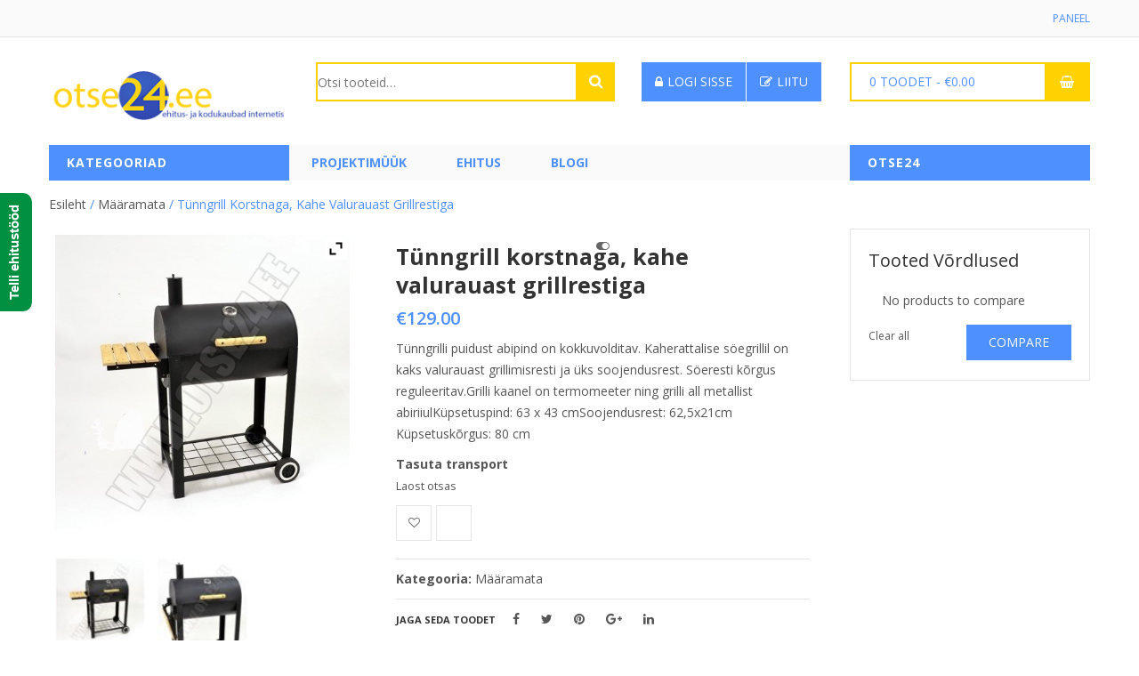

--- FILE ---
content_type: text/html; charset=UTF-8
request_url: https://otse24.ee/toode/tunngrill-korstnaga-kahe-valurauast-grillrestiga/
body_size: 26202
content:


<!DOCTYPE html>
<html lang="et">
<head>
	<meta charset="UTF-8" />
	<meta name="viewport" content="width=device-width, initial-scale=1">
	<link rel="profile" href="https://gmpg.org/xfn/11" />
	<link rel="pingback" href="https://otse24.ee/xmlrpc.php" />
				<link rel="icon" type="image/png" href="https://demo.lion-themes.com/supershop/wp-content/uploads/2016/12/favicon.ico">
			
					<script>document.documentElement.className = document.documentElement.className + ' yes-js js_active js'</script>
				<title>Tünngrill korstnaga, kahe valurauast grillrestiga &#8211; otse24</title>
<meta name='robots' content='max-image-preview:large' />
<link rel='dns-prefetch' href='//fonts.googleapis.com' />
<link rel='preconnect' href='https://fonts.gstatic.com' crossorigin />
<link rel="alternate" type="application/rss+xml" title="otse24 &raquo; RSS" href="https://otse24.ee/feed/" />
<script type="text/javascript">
/* <![CDATA[ */
window._wpemojiSettings = {"baseUrl":"https:\/\/s.w.org\/images\/core\/emoji\/15.0.3\/72x72\/","ext":".png","svgUrl":"https:\/\/s.w.org\/images\/core\/emoji\/15.0.3\/svg\/","svgExt":".svg","source":{"concatemoji":"https:\/\/otse24.ee\/wp-includes\/js\/wp-emoji-release.min.js?ver=6.5.7"}};
/*! This file is auto-generated */
!function(i,n){var o,s,e;function c(e){try{var t={supportTests:e,timestamp:(new Date).valueOf()};sessionStorage.setItem(o,JSON.stringify(t))}catch(e){}}function p(e,t,n){e.clearRect(0,0,e.canvas.width,e.canvas.height),e.fillText(t,0,0);var t=new Uint32Array(e.getImageData(0,0,e.canvas.width,e.canvas.height).data),r=(e.clearRect(0,0,e.canvas.width,e.canvas.height),e.fillText(n,0,0),new Uint32Array(e.getImageData(0,0,e.canvas.width,e.canvas.height).data));return t.every(function(e,t){return e===r[t]})}function u(e,t,n){switch(t){case"flag":return n(e,"\ud83c\udff3\ufe0f\u200d\u26a7\ufe0f","\ud83c\udff3\ufe0f\u200b\u26a7\ufe0f")?!1:!n(e,"\ud83c\uddfa\ud83c\uddf3","\ud83c\uddfa\u200b\ud83c\uddf3")&&!n(e,"\ud83c\udff4\udb40\udc67\udb40\udc62\udb40\udc65\udb40\udc6e\udb40\udc67\udb40\udc7f","\ud83c\udff4\u200b\udb40\udc67\u200b\udb40\udc62\u200b\udb40\udc65\u200b\udb40\udc6e\u200b\udb40\udc67\u200b\udb40\udc7f");case"emoji":return!n(e,"\ud83d\udc26\u200d\u2b1b","\ud83d\udc26\u200b\u2b1b")}return!1}function f(e,t,n){var r="undefined"!=typeof WorkerGlobalScope&&self instanceof WorkerGlobalScope?new OffscreenCanvas(300,150):i.createElement("canvas"),a=r.getContext("2d",{willReadFrequently:!0}),o=(a.textBaseline="top",a.font="600 32px Arial",{});return e.forEach(function(e){o[e]=t(a,e,n)}),o}function t(e){var t=i.createElement("script");t.src=e,t.defer=!0,i.head.appendChild(t)}"undefined"!=typeof Promise&&(o="wpEmojiSettingsSupports",s=["flag","emoji"],n.supports={everything:!0,everythingExceptFlag:!0},e=new Promise(function(e){i.addEventListener("DOMContentLoaded",e,{once:!0})}),new Promise(function(t){var n=function(){try{var e=JSON.parse(sessionStorage.getItem(o));if("object"==typeof e&&"number"==typeof e.timestamp&&(new Date).valueOf()<e.timestamp+604800&&"object"==typeof e.supportTests)return e.supportTests}catch(e){}return null}();if(!n){if("undefined"!=typeof Worker&&"undefined"!=typeof OffscreenCanvas&&"undefined"!=typeof URL&&URL.createObjectURL&&"undefined"!=typeof Blob)try{var e="postMessage("+f.toString()+"("+[JSON.stringify(s),u.toString(),p.toString()].join(",")+"));",r=new Blob([e],{type:"text/javascript"}),a=new Worker(URL.createObjectURL(r),{name:"wpTestEmojiSupports"});return void(a.onmessage=function(e){c(n=e.data),a.terminate(),t(n)})}catch(e){}c(n=f(s,u,p))}t(n)}).then(function(e){for(var t in e)n.supports[t]=e[t],n.supports.everything=n.supports.everything&&n.supports[t],"flag"!==t&&(n.supports.everythingExceptFlag=n.supports.everythingExceptFlag&&n.supports[t]);n.supports.everythingExceptFlag=n.supports.everythingExceptFlag&&!n.supports.flag,n.DOMReady=!1,n.readyCallback=function(){n.DOMReady=!0}}).then(function(){return e}).then(function(){var e;n.supports.everything||(n.readyCallback(),(e=n.source||{}).concatemoji?t(e.concatemoji):e.wpemoji&&e.twemoji&&(t(e.twemoji),t(e.wpemoji)))}))}((window,document),window._wpemojiSettings);
/* ]]> */
</script>
<style id='wp-emoji-styles-inline-css' type='text/css'>

	img.wp-smiley, img.emoji {
		display: inline !important;
		border: none !important;
		box-shadow: none !important;
		height: 1em !important;
		width: 1em !important;
		margin: 0 0.07em !important;
		vertical-align: -0.1em !important;
		background: none !important;
		padding: 0 !important;
	}
</style>
<link rel='stylesheet' id='wp-block-library-css' href='https://otse24.ee/wp-includes/css/dist/block-library/style.min.css?ver=6.5.7' type='text/css' media='all' />
<link rel='stylesheet' id='yith-wcan-shortcodes-css' href='https://otse24.ee/wp-content/plugins/yith-woocommerce-ajax-navigation/assets/css/shortcodes.css?ver=5.1.0' type='text/css' media='all' />
<style id='yith-wcan-shortcodes-inline-css' type='text/css'>
:root{
	--yith-wcan-filters_colors_titles: #434343;
	--yith-wcan-filters_colors_background: #FFFFFF;
	--yith-wcan-filters_colors_accent: #A7144C;
	--yith-wcan-filters_colors_accent_r: 167;
	--yith-wcan-filters_colors_accent_g: 20;
	--yith-wcan-filters_colors_accent_b: 76;
	--yith-wcan-color_swatches_border_radius: 100%;
	--yith-wcan-color_swatches_size: 30px;
	--yith-wcan-labels_style_background: #FFFFFF;
	--yith-wcan-labels_style_background_hover: #A7144C;
	--yith-wcan-labels_style_background_active: #A7144C;
	--yith-wcan-labels_style_text: #434343;
	--yith-wcan-labels_style_text_hover: #FFFFFF;
	--yith-wcan-labels_style_text_active: #FFFFFF;
	--yith-wcan-anchors_style_text: #434343;
	--yith-wcan-anchors_style_text_hover: #A7144C;
	--yith-wcan-anchors_style_text_active: #A7144C;
}
</style>
<link rel='stylesheet' id='jquery-selectBox-css' href='https://otse24.ee/wp-content/plugins/yith-woocommerce-wishlist/assets/css/jquery.selectBox.css?ver=1.2.0' type='text/css' media='all' />
<link rel='stylesheet' id='yith-wcwl-font-awesome-css' href='https://otse24.ee/wp-content/plugins/yith-woocommerce-wishlist/assets/css/font-awesome.css?ver=4.7.0' type='text/css' media='all' />
<link rel='stylesheet' id='woocommerce_prettyPhoto_css-css' href='//otse24.ee/wp-content/plugins/woocommerce/assets/css/prettyPhoto.css?ver=3.1.6' type='text/css' media='all' />
<link rel='stylesheet' id='yith-wcwl-main-css' href='https://otse24.ee/wp-content/plugins/yith-woocommerce-wishlist/assets/css/style.css?ver=3.34.0' type='text/css' media='all' />
<style id='classic-theme-styles-inline-css' type='text/css'>
/*! This file is auto-generated */
.wp-block-button__link{color:#fff;background-color:#32373c;border-radius:9999px;box-shadow:none;text-decoration:none;padding:calc(.667em + 2px) calc(1.333em + 2px);font-size:1.125em}.wp-block-file__button{background:#32373c;color:#fff;text-decoration:none}
</style>
<style id='global-styles-inline-css' type='text/css'>
body{--wp--preset--color--black: #000000;--wp--preset--color--cyan-bluish-gray: #abb8c3;--wp--preset--color--white: #ffffff;--wp--preset--color--pale-pink: #f78da7;--wp--preset--color--vivid-red: #cf2e2e;--wp--preset--color--luminous-vivid-orange: #ff6900;--wp--preset--color--luminous-vivid-amber: #fcb900;--wp--preset--color--light-green-cyan: #7bdcb5;--wp--preset--color--vivid-green-cyan: #00d084;--wp--preset--color--pale-cyan-blue: #8ed1fc;--wp--preset--color--vivid-cyan-blue: #0693e3;--wp--preset--color--vivid-purple: #9b51e0;--wp--preset--gradient--vivid-cyan-blue-to-vivid-purple: linear-gradient(135deg,rgba(6,147,227,1) 0%,rgb(155,81,224) 100%);--wp--preset--gradient--light-green-cyan-to-vivid-green-cyan: linear-gradient(135deg,rgb(122,220,180) 0%,rgb(0,208,130) 100%);--wp--preset--gradient--luminous-vivid-amber-to-luminous-vivid-orange: linear-gradient(135deg,rgba(252,185,0,1) 0%,rgba(255,105,0,1) 100%);--wp--preset--gradient--luminous-vivid-orange-to-vivid-red: linear-gradient(135deg,rgba(255,105,0,1) 0%,rgb(207,46,46) 100%);--wp--preset--gradient--very-light-gray-to-cyan-bluish-gray: linear-gradient(135deg,rgb(238,238,238) 0%,rgb(169,184,195) 100%);--wp--preset--gradient--cool-to-warm-spectrum: linear-gradient(135deg,rgb(74,234,220) 0%,rgb(151,120,209) 20%,rgb(207,42,186) 40%,rgb(238,44,130) 60%,rgb(251,105,98) 80%,rgb(254,248,76) 100%);--wp--preset--gradient--blush-light-purple: linear-gradient(135deg,rgb(255,206,236) 0%,rgb(152,150,240) 100%);--wp--preset--gradient--blush-bordeaux: linear-gradient(135deg,rgb(254,205,165) 0%,rgb(254,45,45) 50%,rgb(107,0,62) 100%);--wp--preset--gradient--luminous-dusk: linear-gradient(135deg,rgb(255,203,112) 0%,rgb(199,81,192) 50%,rgb(65,88,208) 100%);--wp--preset--gradient--pale-ocean: linear-gradient(135deg,rgb(255,245,203) 0%,rgb(182,227,212) 50%,rgb(51,167,181) 100%);--wp--preset--gradient--electric-grass: linear-gradient(135deg,rgb(202,248,128) 0%,rgb(113,206,126) 100%);--wp--preset--gradient--midnight: linear-gradient(135deg,rgb(2,3,129) 0%,rgb(40,116,252) 100%);--wp--preset--font-size--small: 13px;--wp--preset--font-size--medium: 20px;--wp--preset--font-size--large: 36px;--wp--preset--font-size--x-large: 42px;--wp--preset--spacing--20: 0.44rem;--wp--preset--spacing--30: 0.67rem;--wp--preset--spacing--40: 1rem;--wp--preset--spacing--50: 1.5rem;--wp--preset--spacing--60: 2.25rem;--wp--preset--spacing--70: 3.38rem;--wp--preset--spacing--80: 5.06rem;--wp--preset--shadow--natural: 6px 6px 9px rgba(0, 0, 0, 0.2);--wp--preset--shadow--deep: 12px 12px 50px rgba(0, 0, 0, 0.4);--wp--preset--shadow--sharp: 6px 6px 0px rgba(0, 0, 0, 0.2);--wp--preset--shadow--outlined: 6px 6px 0px -3px rgba(255, 255, 255, 1), 6px 6px rgba(0, 0, 0, 1);--wp--preset--shadow--crisp: 6px 6px 0px rgba(0, 0, 0, 1);}:where(.is-layout-flex){gap: 0.5em;}:where(.is-layout-grid){gap: 0.5em;}body .is-layout-flex{display: flex;}body .is-layout-flex{flex-wrap: wrap;align-items: center;}body .is-layout-flex > *{margin: 0;}body .is-layout-grid{display: grid;}body .is-layout-grid > *{margin: 0;}:where(.wp-block-columns.is-layout-flex){gap: 2em;}:where(.wp-block-columns.is-layout-grid){gap: 2em;}:where(.wp-block-post-template.is-layout-flex){gap: 1.25em;}:where(.wp-block-post-template.is-layout-grid){gap: 1.25em;}.has-black-color{color: var(--wp--preset--color--black) !important;}.has-cyan-bluish-gray-color{color: var(--wp--preset--color--cyan-bluish-gray) !important;}.has-white-color{color: var(--wp--preset--color--white) !important;}.has-pale-pink-color{color: var(--wp--preset--color--pale-pink) !important;}.has-vivid-red-color{color: var(--wp--preset--color--vivid-red) !important;}.has-luminous-vivid-orange-color{color: var(--wp--preset--color--luminous-vivid-orange) !important;}.has-luminous-vivid-amber-color{color: var(--wp--preset--color--luminous-vivid-amber) !important;}.has-light-green-cyan-color{color: var(--wp--preset--color--light-green-cyan) !important;}.has-vivid-green-cyan-color{color: var(--wp--preset--color--vivid-green-cyan) !important;}.has-pale-cyan-blue-color{color: var(--wp--preset--color--pale-cyan-blue) !important;}.has-vivid-cyan-blue-color{color: var(--wp--preset--color--vivid-cyan-blue) !important;}.has-vivid-purple-color{color: var(--wp--preset--color--vivid-purple) !important;}.has-black-background-color{background-color: var(--wp--preset--color--black) !important;}.has-cyan-bluish-gray-background-color{background-color: var(--wp--preset--color--cyan-bluish-gray) !important;}.has-white-background-color{background-color: var(--wp--preset--color--white) !important;}.has-pale-pink-background-color{background-color: var(--wp--preset--color--pale-pink) !important;}.has-vivid-red-background-color{background-color: var(--wp--preset--color--vivid-red) !important;}.has-luminous-vivid-orange-background-color{background-color: var(--wp--preset--color--luminous-vivid-orange) !important;}.has-luminous-vivid-amber-background-color{background-color: var(--wp--preset--color--luminous-vivid-amber) !important;}.has-light-green-cyan-background-color{background-color: var(--wp--preset--color--light-green-cyan) !important;}.has-vivid-green-cyan-background-color{background-color: var(--wp--preset--color--vivid-green-cyan) !important;}.has-pale-cyan-blue-background-color{background-color: var(--wp--preset--color--pale-cyan-blue) !important;}.has-vivid-cyan-blue-background-color{background-color: var(--wp--preset--color--vivid-cyan-blue) !important;}.has-vivid-purple-background-color{background-color: var(--wp--preset--color--vivid-purple) !important;}.has-black-border-color{border-color: var(--wp--preset--color--black) !important;}.has-cyan-bluish-gray-border-color{border-color: var(--wp--preset--color--cyan-bluish-gray) !important;}.has-white-border-color{border-color: var(--wp--preset--color--white) !important;}.has-pale-pink-border-color{border-color: var(--wp--preset--color--pale-pink) !important;}.has-vivid-red-border-color{border-color: var(--wp--preset--color--vivid-red) !important;}.has-luminous-vivid-orange-border-color{border-color: var(--wp--preset--color--luminous-vivid-orange) !important;}.has-luminous-vivid-amber-border-color{border-color: var(--wp--preset--color--luminous-vivid-amber) !important;}.has-light-green-cyan-border-color{border-color: var(--wp--preset--color--light-green-cyan) !important;}.has-vivid-green-cyan-border-color{border-color: var(--wp--preset--color--vivid-green-cyan) !important;}.has-pale-cyan-blue-border-color{border-color: var(--wp--preset--color--pale-cyan-blue) !important;}.has-vivid-cyan-blue-border-color{border-color: var(--wp--preset--color--vivid-cyan-blue) !important;}.has-vivid-purple-border-color{border-color: var(--wp--preset--color--vivid-purple) !important;}.has-vivid-cyan-blue-to-vivid-purple-gradient-background{background: var(--wp--preset--gradient--vivid-cyan-blue-to-vivid-purple) !important;}.has-light-green-cyan-to-vivid-green-cyan-gradient-background{background: var(--wp--preset--gradient--light-green-cyan-to-vivid-green-cyan) !important;}.has-luminous-vivid-amber-to-luminous-vivid-orange-gradient-background{background: var(--wp--preset--gradient--luminous-vivid-amber-to-luminous-vivid-orange) !important;}.has-luminous-vivid-orange-to-vivid-red-gradient-background{background: var(--wp--preset--gradient--luminous-vivid-orange-to-vivid-red) !important;}.has-very-light-gray-to-cyan-bluish-gray-gradient-background{background: var(--wp--preset--gradient--very-light-gray-to-cyan-bluish-gray) !important;}.has-cool-to-warm-spectrum-gradient-background{background: var(--wp--preset--gradient--cool-to-warm-spectrum) !important;}.has-blush-light-purple-gradient-background{background: var(--wp--preset--gradient--blush-light-purple) !important;}.has-blush-bordeaux-gradient-background{background: var(--wp--preset--gradient--blush-bordeaux) !important;}.has-luminous-dusk-gradient-background{background: var(--wp--preset--gradient--luminous-dusk) !important;}.has-pale-ocean-gradient-background{background: var(--wp--preset--gradient--pale-ocean) !important;}.has-electric-grass-gradient-background{background: var(--wp--preset--gradient--electric-grass) !important;}.has-midnight-gradient-background{background: var(--wp--preset--gradient--midnight) !important;}.has-small-font-size{font-size: var(--wp--preset--font-size--small) !important;}.has-medium-font-size{font-size: var(--wp--preset--font-size--medium) !important;}.has-large-font-size{font-size: var(--wp--preset--font-size--large) !important;}.has-x-large-font-size{font-size: var(--wp--preset--font-size--x-large) !important;}
.wp-block-navigation a:where(:not(.wp-element-button)){color: inherit;}
:where(.wp-block-post-template.is-layout-flex){gap: 1.25em;}:where(.wp-block-post-template.is-layout-grid){gap: 1.25em;}
:where(.wp-block-columns.is-layout-flex){gap: 2em;}:where(.wp-block-columns.is-layout-grid){gap: 2em;}
.wp-block-pullquote{font-size: 1.5em;line-height: 1.6;}
</style>
<link rel='stylesheet' id='contact-form-7-css' href='https://otse24.ee/wp-content/plugins/contact-form-7/includes/css/styles.css?ver=5.9.5' type='text/css' media='all' />
<link rel='stylesheet' id='projects-styles-css' href='https://otse24.ee/wp-content/plugins/projects-by-woothemes/assets/css/woo-projects.css?ver=1.5.0' type='text/css' media='all' />
<link rel='stylesheet' id='projects-handheld-css' href='https://otse24.ee/wp-content/plugins/projects-by-woothemes/assets/css/woo-projects-handheld.css?ver=1.5.0' type='text/css' media='all' />
<link rel='stylesheet' id='woocommerce-layout-css' href='https://otse24.ee/wp-content/plugins/woocommerce/assets/css/woocommerce-layout.css?ver=8.9.4' type='text/css' media='all' />
<link rel='stylesheet' id='woocommerce-smallscreen-css' href='https://otse24.ee/wp-content/plugins/woocommerce/assets/css/woocommerce-smallscreen.css?ver=8.9.4' type='text/css' media='only screen and (max-width: 768px)' />
<link rel='stylesheet' id='woocommerce-general-css' href='https://otse24.ee/wp-content/plugins/woocommerce/assets/css/woocommerce.css?ver=8.9.4' type='text/css' media='all' />
<style id='woocommerce-inline-inline-css' type='text/css'>
.woocommerce form .form-row .required { visibility: visible; }
</style>
<link rel='stylesheet' id='weglot-css-css' href='https://otse24.ee/wp-content/plugins/weglot/dist/css/front-css.css?ver=4.2.7' type='text/css' media='' />
<link rel='stylesheet' id='new-flag-css-css' href='https://otse24.ee/wp-content/plugins/weglot/app/styles/new-flags.css?ver=4.2.7' type='text/css' media='all' />
<link rel='stylesheet' id='jquery-colorbox-css' href='https://otse24.ee/wp-content/plugins/yith-woocommerce-compare/assets/css/colorbox.css?ver=1.4.21' type='text/css' media='all' />
<link rel='stylesheet' id='yith-woocompare-widget-css' href='https://otse24.ee/wp-content/plugins/yith-woocommerce-compare/assets/css/widget.css?ver=2.39.0' type='text/css' media='all' />
<link rel='stylesheet' id='supershop-style-css' href='https://otse24.ee/wp-content/themes/supershop/style.css?ver=6.5.7' type='text/css' media='all' />
<link rel='stylesheet' id='bootstrap-css-css' href='https://otse24.ee/wp-content/themes/supershop/css/bootstrap.min.css?ver=6.5.7' type='text/css' media='all' />
<link rel='stylesheet' id='bootstrap-theme-css-css' href='https://otse24.ee/wp-content/themes/supershop/css/bootstrap-theme.min.css?ver=6.5.7' type='text/css' media='all' />
<link rel='stylesheet' id='awesome-css-css' href='https://otse24.ee/wp-content/themes/supershop/css/font-awesome.min.css?ver=6.5.7' type='text/css' media='all' />
<link rel='stylesheet' id='owl-css-css' href='https://otse24.ee/wp-content/themes/supershop/owl-carousel/owl.carousel.css?ver=6.5.7' type='text/css' media='all' />
<link rel='stylesheet' id='owl-theme-css' href='https://otse24.ee/wp-content/themes/supershop/owl-carousel/owl.theme.css?ver=6.5.7' type='text/css' media='all' />
<link rel='stylesheet' id='owl-transitions-css' href='https://otse24.ee/wp-content/themes/supershop/owl-carousel/owl.transitions.css?ver=6.5.7' type='text/css' media='all' />
<link rel='stylesheet' id='animate-css' href='https://otse24.ee/wp-content/themes/supershop/css/animate.css?ver=6.5.7' type='text/css' media='all' />
<link rel='stylesheet' id='fancybox-css' href='https://otse24.ee/wp-content/themes/supershop/fancybox/jquery.fancybox.css?ver=6.5.7' type='text/css' media='all' />
<link rel='stylesheet' id='supershop-theme-css' href='https://otse24.ee/wp-content/themes/supershop/css/theme.css?ver=6.5.7' type='text/css' media='all' />
<style id='supershop-theme-inline-css' type='text/css'>
.woocommerce-currency-switcher-form .dd-container .dd-select{
    background: none !important;
    width: auto !important;
    border: none;
}
.header-container .widget-woocommerce-currency-switcher .woocommerce-currency-switcher-form::before{
    display: none;
}
.header-container .widget-woocommerce-currency-switcher .woocommerce-currency-switcher-form{
    padding-right: 0;
}
.woocommerce-currency-switcher-form .dd-container .dd-selected{
    line-height: 21px;
    cursor: pointer;
    padding-right: 15px;
    font-weight: normal;
}
.woocommerce-currency-switcher-form .dd-container .dd-selected:before{
    font-family: FontAwesome;
    position: absolute;
    right: 0;
    top: 9px;
    content: "\f107";
    color: #555555;
}
.woocommerce-currency-switcher-form .dd-container .dd-options{
    width: auto !important;
}
.woocommerce-currency-switcher-form .dd-container .dd-options .dd-desc{
    display: none;
}
.woocommerce-currency-switcher-form .dd-container .dd-options li{
    display: block;
}
.woocommerce-currency-switcher-form .dd-container .dd-options label{
    line-height: 22px;
    display: block;
    margin: 0;
    white-space: nowrap;
    font-weight: normal;
}
.woocommerce-currency-switcher-form .dd-container .dd-selected label{
    margin: 0;
    cursor: pointer;
    font-weight: normal;
}
.woocommerce-currency-switcher-form .dd-container{
    width: auto !important;
}
.woocommerce-currency-switcher-form .dd-container .dd-select .dd-desc,
.woocommerce-currency-switcher-form .dd-container .dd-select .dd-pointer{
    display: none;
}
.header-container .wg-drop .wgcurrent::before{
    right: 12px;
}
.wg-drop.country-selector .wgcurrent a{
    margin: 0;
    padding-right: 30px;
    padding-left: 10px;
}
.vc-menu-widget .menu_holder .menu_inner > ul > li {
    position: initial !important;
}

.vc-menu-widget .menu_holder .menu_inner > ul > li > .mega_dropdown {
    min-height: 558px;
}
.mega_dropdown {
    left: 280px !important;
}
.home .title-tabs-container .vc_tta-tabs-container {
    display: none !important;
}
.home .product-name {
    line-height: 1em !important;
    height: 3em !important;
}
@media (max-width: 1200px) {
    .home .product-image {
        height: 155px;
    }
}
@media (min-width: 1200px) {
    .home .product-image {
        height: 200px;
    }
}
.home .woocommerce-product-search {
    color: black;
}
@media (max-width: 996px) {
    .home .vc_custom_1495140838716 .left-tabs-content ul {
        height: 493px;
    }
}
@media (min-width: 996px) {
    .home .vc_custom_1495140838716 .left-tabs-content ul {
        height: 473px;
    }
}
@media (min-width: 1200px) {
    .home .vc_custom_1495140838716 .left-tabs-content ul {
        height: 541px;
    }
}
.home .vc_custom_1495140838716 .left-tabs-content ul {
    padding-top: 110px !important;
}
</style>
<link rel='stylesheet' id='ywzm-prettyPhoto-css' href='//otse24.ee/wp-content/plugins/woocommerce/assets/css/prettyPhoto.css?ver=2.1.1' type='text/css' media='all' />
<style id='ywzm-prettyPhoto-inline-css' type='text/css'>

                    div.pp_woocommerce a.pp_contract, div.pp_woocommerce a.pp_expand{
                        content: unset !important;
                        background-color: white;
                        width: 25px;
                        height: 25px;
                        margin-top: 5px;
						margin-left: 5px;
                    }

                    div.pp_woocommerce a.pp_contract, div.pp_woocommerce a.pp_expand:hover{
                        background-color: white;
                    }
                     div.pp_woocommerce a.pp_contract, div.pp_woocommerce a.pp_contract:hover{
                        background-color: white;
                    }

                    a.pp_expand:before, a.pp_contract:before{
                    content: unset !important;
                    }

                     a.pp_expand .expand-button-hidden svg, a.pp_contract .expand-button-hidden svg{
                       width: 25px;
                       height: 25px;
                       padding: 5px;
					}

					.expand-button-hidden path{
                       fill: black;
					}

                    
</style>
<link rel='stylesheet' id='ywzm-magnifier-css' href='https://otse24.ee/wp-content/plugins/yith-woocommerce-zoom-magnifier/assets/css/yith_magnifier.css?ver=2.1.1' type='text/css' media='all' />
<link rel='stylesheet' id='ywzm_frontend-css' href='https://otse24.ee/wp-content/plugins/yith-woocommerce-zoom-magnifier/assets/css/frontend.css?ver=2.1.1' type='text/css' media='all' />
<style id='ywzm_frontend-inline-css' type='text/css'>

                    #slider-prev, #slider-next {
                        background-color: white;
                        border: 2px solid black;
                        width:25px !important;
                        height:25px !important;
                    }

                    .yith_slider_arrow span{
                        width:25px !important;
                        height:25px !important;
                    }
                    
                    #slider-prev:hover, #slider-next:hover {
                        background-color: white;
                        border: 2px solid black;
                    }
                    
                   .thumbnails.slider path:hover {
                        fill:black;
                    }
                    
                    .thumbnails.slider path {
                        fill:black;
                        width:25px !important;
                        height:25px !important;
                    }

                    .thumbnails.slider svg {
                       width: 22px;
                       height: 22px;
                    }

                    
                    div.pp_woocommerce a.yith_expand {
                     background-color: white;
                     width: 25px;
                     height: 25px;
                     top: 10px;
                     bottom: initial;
                     left: initial;
                     right: 10px;
                     border-radius: 0%;
                    }

                    .expand-button-hidden svg{
                       width: 25px;
                       height: 25px;
					}

					.expand-button-hidden path{
                       fill: black;
					}
                    
</style>
<link rel="preload" as="style" href="https://fonts.googleapis.com/css?family=Open%20Sans:300,400,500,600,700,800,300italic,400italic,500italic,600italic,700italic,800italic&#038;display=swap&#038;ver=1720873282" /><link rel="stylesheet" href="https://fonts.googleapis.com/css?family=Open%20Sans:300,400,500,600,700,800,300italic,400italic,500italic,600italic,700italic,800italic&#038;display=swap&#038;ver=1720873282" media="print" onload="this.media='all'"><noscript><link rel="stylesheet" href="https://fonts.googleapis.com/css?family=Open%20Sans:300,400,500,600,700,800,300italic,400italic,500italic,600italic,700italic,800italic&#038;display=swap&#038;ver=1720873282" /></noscript><!--n2css--><script type="text/javascript" src="https://otse24.ee/wp-includes/js/jquery/jquery.min.js?ver=3.7.1" id="jquery-core-js"></script>
<script type="text/javascript" src="https://otse24.ee/wp-includes/js/jquery/jquery-migrate.min.js?ver=3.4.1" id="jquery-migrate-js"></script>
<script type="text/javascript" src="https://otse24.ee/wp-content/plugins/woocommerce/assets/js/jquery-blockui/jquery.blockUI.min.js?ver=2.7.0-wc.8.9.4" id="jquery-blockui-js" defer="defer" data-wp-strategy="defer"></script>
<script type="text/javascript" id="wc-add-to-cart-js-extra">
/* <![CDATA[ */
var wc_add_to_cart_params = {"ajax_url":"\/wp-admin\/admin-ajax.php","wc_ajax_url":"\/?wc-ajax=%%endpoint%%","i18n_view_cart":"Vaata ostukorvi","cart_url":"https:\/\/otse24.ee\/cart\/","is_cart":"","cart_redirect_after_add":"no"};
/* ]]> */
</script>
<script type="text/javascript" src="https://otse24.ee/wp-content/plugins/woocommerce/assets/js/frontend/add-to-cart.min.js?ver=8.9.4" id="wc-add-to-cart-js" defer="defer" data-wp-strategy="defer"></script>
<script type="text/javascript" id="wc-single-product-js-extra">
/* <![CDATA[ */
var wc_single_product_params = {"i18n_required_rating_text":"Palun vali hinnang","review_rating_required":"yes","flexslider":{"rtl":false,"animation":"slide","smoothHeight":true,"directionNav":false,"controlNav":"thumbnails","slideshow":false,"animationSpeed":500,"animationLoop":false,"allowOneSlide":false},"zoom_enabled":"","zoom_options":[],"photoswipe_enabled":"","photoswipe_options":{"shareEl":false,"closeOnScroll":false,"history":false,"hideAnimationDuration":0,"showAnimationDuration":0},"flexslider_enabled":""};
/* ]]> */
</script>
<script type="text/javascript" src="https://otse24.ee/wp-content/plugins/woocommerce/assets/js/frontend/single-product.min.js?ver=8.9.4" id="wc-single-product-js" defer="defer" data-wp-strategy="defer"></script>
<script type="text/javascript" src="https://otse24.ee/wp-content/plugins/woocommerce/assets/js/js-cookie/js.cookie.min.js?ver=2.1.4-wc.8.9.4" id="js-cookie-js" defer="defer" data-wp-strategy="defer"></script>
<script type="text/javascript" id="woocommerce-js-extra">
/* <![CDATA[ */
var woocommerce_params = {"ajax_url":"\/wp-admin\/admin-ajax.php","wc_ajax_url":"\/?wc-ajax=%%endpoint%%"};
/* ]]> */
</script>
<script type="text/javascript" src="https://otse24.ee/wp-content/plugins/woocommerce/assets/js/frontend/woocommerce.min.js?ver=8.9.4" id="woocommerce-js" defer="defer" data-wp-strategy="defer"></script>
<script type="text/javascript" src="https://otse24.ee/wp-content/plugins/weglot/dist/front-js.js?ver=4.2.7" id="wp-weglot-js-js"></script>
<link rel="https://api.w.org/" href="https://otse24.ee/wp-json/" /><link rel="alternate" type="application/json" href="https://otse24.ee/wp-json/wp/v2/product/7101" /><link rel="EditURI" type="application/rsd+xml" title="RSD" href="https://otse24.ee/xmlrpc.php?rsd" />
<meta name="generator" content="WordPress 6.5.7" />
<meta name="generator" content="WooCommerce 8.9.4" />
<link rel="canonical" href="https://otse24.ee/toode/tunngrill-korstnaga-kahe-valurauast-grillrestiga/" />
<link rel='shortlink' href='https://otse24.ee/?p=7101' />
<link rel="alternate" type="application/json+oembed" href="https://otse24.ee/wp-json/oembed/1.0/embed?url=https%3A%2F%2Fotse24.ee%2Ftoode%2Ftunngrill-korstnaga-kahe-valurauast-grillrestiga%2F" />
<link rel="alternate" type="text/xml+oembed" href="https://otse24.ee/wp-json/oembed/1.0/embed?url=https%3A%2F%2Fotse24.ee%2Ftoode%2Ftunngrill-korstnaga-kahe-valurauast-grillrestiga%2F&#038;format=xml" />
<meta name="generator" content="Redux 4.4.17" />	<noscript><style>.woocommerce-product-gallery{ opacity: 1 !important; }</style></noscript>
	<meta name="generator" content="Elementor 3.21.8; features: e_optimized_assets_loading, e_optimized_css_loading, e_font_icon_svg, additional_custom_breakpoints, e_lazyload; settings: css_print_method-external, google_font-enabled, font_display-swap">
			<style>
				.e-con.e-parent:nth-of-type(n+4):not(.e-lazyloaded):not(.e-no-lazyload),
				.e-con.e-parent:nth-of-type(n+4):not(.e-lazyloaded):not(.e-no-lazyload) * {
					background-image: none !important;
				}
				@media screen and (max-height: 1024px) {
					.e-con.e-parent:nth-of-type(n+3):not(.e-lazyloaded):not(.e-no-lazyload),
					.e-con.e-parent:nth-of-type(n+3):not(.e-lazyloaded):not(.e-no-lazyload) * {
						background-image: none !important;
					}
				}
				@media screen and (max-height: 640px) {
					.e-con.e-parent:nth-of-type(n+2):not(.e-lazyloaded):not(.e-no-lazyload),
					.e-con.e-parent:nth-of-type(n+2):not(.e-lazyloaded):not(.e-no-lazyload) * {
						background-image: none !important;
					}
				}
			</style>
			
<style type='text/css'>
/* START Styles Simple Side Tab v2.1.12 */
#rum_sst_tab {
    font-family:Arial, sans-serif;
    top:350px;
    background-color:#018f41;
    color:#FFFFFF;
    border-style:solid;
    border-width:0px;
}

#rum_sst_tab:hover {
    background-color: #23a05b;
}
.rum_sst_contents {
    position:fixed;
    margin:0;
    padding:6px 13px 8px 13px;
    text-decoration:none;
    text-align:center;
    font-size:15px;
    font-weight:bold;
    border-style:solid;
    display:block;
    z-index:100000;
}
.rum_sst_left {
    left:-2px;
    cursor: pointer;
    -webkit-transform-origin:0 0;
    -moz-transform-origin:0 0;
    -o-transform-origin:0 0;
    -ms-transform-origin:0 0;
    -webkit-transform:rotate(270deg);
    -moz-transform:rotate(270deg);
    -ms-transform:rotate(270deg);
    -o-transform:rotate(270deg);
    transform:rotate(270deg);
    -moz-border-radius-bottomright:10px;
    border-bottom-right-radius:10px;
    -moz-border-radius-bottomleft:10px;
    border-bottom-left-radius:10px;
}
.rum_sst_right {
    right:-1px;
    cursor: pointer;
    -webkit-transform-origin:100% 100%;
    -moz-transform-origin:100% 100%;
    -o-transform-origin:100% 100%;
    -ms-transform-origin:100% 100%;
    -webkit-transform:rotate(-90deg);
    -moz-transform:rotate(-90deg);
    -ms-transform:rotate(-90deg);
    -o-transform:rotate(-90deg);
    transform:rotate(-90deg);
    -moz-border-radius-topright:10px;
    border-top-right-radius:10px;
    -moz-border-radius-topleft:10px;
    border-top-left-radius:10px;
}
.rum_sst_right.less-ie-9 {
    right:-120px;
    filter: progid:DXImageTransform.Microsoft.BasicImage(rotation=1);
}
.rum_sst_left.less-ie-9 {
    filter: progid:DXImageTransform.Microsoft.BasicImage(rotation=3);
}
/* END Styles Simple Side Tab */
</style>
		<style type="text/css" id="wp-custom-css">
			/*
You can add your own CSS here.

Click the help icon above to learn more.
*/
.owl-stage{
width: 1155px !important;
}

.single-post-content .post .post-wrapper .post-info footer.entry-meta .entry-meta-category-tag {
    display: none;
}
article[id*="post-"] .post-wrapper .post-info footer.entry-meta .entry-counter {
    display: none;
}
article[id*="post-"] .post-wrapper .post-info .entry-header .post-entry-data li:last-child {
    display: none;
}

.section-element .blog-posts .post-wrapper .post-info .post-entry-data li:last-child {
    display: none;
}		</style>
		<style id="supershop_opt-dynamic-css" title="dynamic-css" class="redux-options-output">body{background-color:#fff;}body{font-family:"Open Sans";line-height:24px;font-weight:400;font-style:normal;color:#555555;font-size:14px;}{background-color:#f4f4f4;background-repeat:no-repeat;background-attachment:inherit;background-position:right center;background-image:url('https://otse24.ee/wp-content/uploads/2017/04/popup.png');background-size:inherit;}body.error404{background-color:#f5f5f5;}</style> 
</head>

<body data-rsssl=1 class="product-template-default single single-product postid-7101 theme-supershop woocommerce woocommerce-page woocommerce-no-js yith-wcan-free supershop-animate-scroll elementor-default elementor-kit-11487">
<div id="drop"></div>
<div class="main-wrapper ">
 
	<header>
	
<div class="header-container layout1">
	<div class="top-bar">
		<div class="container">
			<div class="row">
				<div class="col-sm-6">
					 
						<div class="widgets-top pull-left">
						 
						</div>
								
				</div>
				<div class="col-sm-6">
					
					<div class="widgets-top menu-right pull-right">
						
					
											<div class="top-links pull-right">
							<a class="widget-toggle" href="javascript:void(0)">Paneel</a>
							<div class="menu-paneel-container"><ul id="menu-paneel" class="nav_menu"><li id="menu-item-1696" class="menu-item menu-item-type-post_type menu-item-object-page menu-item-1696"><a href="https://otse24.ee/wishlist/">Soovilist</a></li>
<li id="menu-item-1697" class="menu-item menu-item-type-post_type menu-item-object-page menu-item-1697"><a href="https://otse24.ee/checkout/">Soorita ost</a></li>
<li id="menu-item-1698" class="menu-item menu-item-type-post_type menu-item-object-page menu-item-1698"><a href="https://otse24.ee/cart/">Ostukorv</a></li>
</ul></div>						</div>
										</div>
				</div>
			</div>
		</div>
	</div>
	
	<div class="header">
		<div class="container">
			<div class="row">
				<div class="col-md-3">
											<div class="logo"><a href="https://otse24.ee/" title="otse24" rel="home"><img src="https://otse24.ee/wp-content/uploads/2018/01/log.png" alt="" /></a></div>
									</div>
				<div class="col-md-6">
											<div class="widget woocommerce widget_product_search"><script>
jQuery(document).ready(function(){
	jQuery(".search-field").keyup(function(){
		if( this.value) {
		jQuery.ajax({
		type: "POST",
		url: "",
		data:'keyword='+jQuery(this).val(),
	
		success: function(data){
			jQuery("#suggesstion-box").show();
			jQuery("#suggesstion-box").html(data);
			jQuery(".search-field").css("background","#FFF");
		}
		});
		
		}
		else{
			
			jQuery("#suggesstion-box").hide();
		}
	});
});

function selectCountry(val) {
jQuery(".search-field").val(val);
jQuery("#suggesstion-box").hide();
}
</script>
<style>
#vastused{float:left;list-style:none;margin-top:-3px;padding:0;width:100%;position: absolute;}
#vastused li{padding: 10px; background: #f0f0f0; border-bottom: #bbb9b9 1px solid;}
#vastused li:hover{background:#ece3d2;cursor: pointer;}
</style>
<form role="search" method="get" class="woocommerce-product-search" action="https://otse24.ee/" >
	<label class="screen-reader-text" for="woocommerce-product-search-field-0">Otsi:</label>
	<input type="search" id="woocommerce-product-search-field-0" class="search-field" placeholder="Otsi tooteid&hellip;" value="" name="s"   autocomplete="off" />
	<input type="submit" value="Otsi" />
	<input type="hidden" name="post_type" value="product" />
	<div id="suggesstion-box"></div>
</form>
</div>						
										<a class="acc-btn" href="https://otse24.ee/my-account/" title="Logi sisse"><i class="fa fa-lock"></i>Logi sisse</a>
					<a class="acc-btn" href="https://otse24.ee/my-account/" title="Liitu"><i class="fa fa-pencil-square-o"></i>Liitu</a>
									</div>
				<div class="col-md-3">
											<div class="widget woocommerce widget_shopping_cart"><h2 class="widgettitle">Ostukorv</h2><div class="widget_shopping_cart_content"></div></div>									
				</div>
			</div>
		</div>
	</div>
	
	<div class="nav-menus">
		<div class="container">
		<div class="row">
				<div class="col-md-3 hidden-sm col-xs-12 col-menu col-menu-1">
									<div class=" categories-menu ">
						<div class="catmenu-opener">
							<span>Kategooriad</span>
						</div>
						<div class="menu-container">
							<div class="menu-list-wrapper">
								<div class="categories-menu-container"><ul id="menu-vasak-kategooria" class="nav-menu"><li id="menu-item-1980" class="menu-item menu-item-type-custom menu-item-object-custom menu-item-has-children menu-item-1980 dropdown"><a href="https://otse24.ee/tootekategooria/uldehitustooted/">Üldehitustooted</a>
<ul class="sub-menu">
	<li id="menu-item-1988" class="menu-item menu-item-type-custom menu-item-object-custom menu-item-has-children menu-item-1988 dropdown"><a href="https://otse24.ee/tootekategooria/uldehitustooted/ehitusplaadid/">Ehitusplaadid</a>
	<ul class="sub-menu">
		<li id="menu-item-1989" class="menu-item menu-item-type-custom menu-item-object-custom menu-item-1989"><a href="https://otse24.ee/tootekategooria/uldehitustooted/ehitusplaadid/kipsplaadid/">Kipsplaadid</a></li>
		<li id="menu-item-1990" class="menu-item menu-item-type-custom menu-item-object-custom menu-item-1990"><a href="https://otse24.ee/tootekategooria/uldehitustooted/ehitusplaadid/kipsplaadi-karkass/">Kipsplaadi karkass</a></li>
		<li id="menu-item-1991" class="menu-item menu-item-type-custom menu-item-object-custom menu-item-1991"><a href="https://otse24.ee/tootekategooria/uldehitustooted/ehitusplaadid/puitlaastplaadid/">Puitlaastplaadid</a></li>
		<li id="menu-item-7555" class="menu-item menu-item-type-custom menu-item-object-custom menu-item-7555"><a href="https://otse24.ee/tootekategooria/uldehitustooted/ehitusplaadid/osb-plaadid/">OSB plaadid</a></li>
		<li id="menu-item-1992" class="menu-item menu-item-type-custom menu-item-object-custom menu-item-1992"><a href="https://otse24.ee/tootekategooria/uldehitustooted/ehitusplaadid/tsementlaastplaadid/">Tsementlaastplaadid</a></li>
		<li id="menu-item-7815" class="menu-item menu-item-type-custom menu-item-object-custom menu-item-7815"><a href="https://otse24.ee/tootekategooria/uldehitustooted/ehitusplaadid/tuuletokkeplaadid/">Tuuletõkkeplaadid</a></li>
		<li id="menu-item-7791" class="menu-item menu-item-type-custom menu-item-object-custom menu-item-7791"><a href="https://otse24.ee/tootekategooria/uldehitustooted/ehitusplaadid/vineer/">Vineer</a></li>
	</ul>
</li>
	<li id="menu-item-1982" class="menu-item menu-item-type-custom menu-item-object-custom menu-item-has-children menu-item-1982 dropdown"><a href="https://otse24.ee/tootekategooria/uldehitustooted/ehitusplokid/">Ehitusplokid</a>
	<ul class="sub-menu">
		<li id="menu-item-1981" class="menu-item menu-item-type-custom menu-item-object-custom menu-item-1981"><a href="https://otse24.ee/tootekategooria/uldehitustooted/ehitusplokid/fiboplokid/">Fibo plokid, kergkruus</a></li>
		<li id="menu-item-1983" class="menu-item menu-item-type-custom menu-item-object-custom menu-item-1983"><a href="https://otse24.ee/tootekategooria/uldehitustooted/ehitusplokid/fibo-sillused/">Fibo sillused</a></li>
		<li id="menu-item-1984" class="menu-item menu-item-type-custom menu-item-object-custom menu-item-1984"><a href="https://otse24.ee/tootekategooria/uldehitustooted/ehitusplokid/bauroc-plokid/">Bauroc plokid</a></li>
		<li id="menu-item-1985" class="menu-item menu-item-type-custom menu-item-object-custom menu-item-1985"><a href="https://otse24.ee/tootekategooria/uldehitustooted/ehitusplokid/bauroc-sillused/">Bauroc sillused</a></li>
		<li id="menu-item-1986" class="menu-item menu-item-type-custom menu-item-object-custom menu-item-1986"><a href="https://otse24.ee/tootekategooria/uldehitustooted/ehitusplokid/tellised/">Tellised</a></li>
		<li id="menu-item-1987" class="menu-item menu-item-type-custom menu-item-object-custom menu-item-1987"><a href="https://otse24.ee/tootekategooria/uldehitustooted/ehitusplokid/oonesbetoonplokid/">Õõnesbetoonplokid</a></li>
		<li id="menu-item-7526" class="menu-item menu-item-type-custom menu-item-object-custom menu-item-7526"><a href="https://otse24.ee/tootekategooria/uldehitustooted/ehitusplokid/plokk-bbr/">Plokk BBR</a></li>
		<li id="menu-item-7527" class="menu-item menu-item-type-custom menu-item-object-custom menu-item-7527"><a href="https://otse24.ee/tootekategooria/uldehitustooted/ehitusplokid/sillused-bbr/">Sillused BBR</a></li>
	</ul>
</li>
	<li id="menu-item-1999" class="menu-item menu-item-type-custom menu-item-object-custom menu-item-has-children menu-item-1999 dropdown"><a href="https://otse24.ee/tootekategooria/uldehitustooted/ehitussegud/">Ehitussegud</a>
	<ul class="sub-menu">
		<li id="menu-item-2000" class="menu-item menu-item-type-custom menu-item-object-custom menu-item-2000"><a href="https://otse24.ee/tootekategooria/uldehitustooted/ehitussegud/kuivbetoonid">Kuivbetoonid</a></li>
		<li id="menu-item-2002" class="menu-item menu-item-type-custom menu-item-object-custom menu-item-2002"><a href="https://otse24.ee/tootekategooria/uldehitustooted/ehitussegud/muurisegud">Müürisegud</a></li>
		<li id="menu-item-2003" class="menu-item menu-item-type-custom menu-item-object-custom menu-item-2003"><a href="https://otse24.ee/tootekategooria/uldehitustooted/ehitussegud/plaatimissegud-ja-hudroisolatsioon/">Plaatimissegud ja hüdroisolatsioon</a></li>
		<li id="menu-item-2001" class="menu-item menu-item-type-custom menu-item-object-custom menu-item-2001"><a href="https://otse24.ee/tootekategooria/uldehitustooted/ehitussegud/tasandussegud">Tasandussegud</a></li>
		<li id="menu-item-2004" class="menu-item menu-item-type-custom menu-item-object-custom menu-item-2004"><a href="https://otse24.ee/tootekategooria/uldehitustooted/ehitussegud/tsement">Tsement</a></li>
	</ul>
</li>
	<li id="menu-item-1993" class="menu-item menu-item-type-custom menu-item-object-custom menu-item-has-children menu-item-1993 dropdown"><a href="https://otse24.ee/tootekategooria/uldehitustooted/puit/">Puit</a>
	<ul class="sub-menu">
		<li id="menu-item-1994" class="menu-item menu-item-type-custom menu-item-object-custom menu-item-1994"><a href="https://otse24.ee/tootekategooria/uldehitustooted/puit/sisevoodrilauad/">Sisevoodrilauad</a></li>
		<li id="menu-item-1995" class="menu-item menu-item-type-custom menu-item-object-custom menu-item-1995"><a href="https://otse24.ee/tootekategooria/uldehitustooted/puit/valisvoodrilauad/">Välisvoodrilauad</a></li>
		<li id="menu-item-1996" class="menu-item menu-item-type-custom menu-item-object-custom menu-item-1996"><a href="https://otse24.ee/tootekategooria/uldehitustooted/puit/saematerjal/">Saematerjal</a></li>
		<li id="menu-item-1997" class="menu-item menu-item-type-custom menu-item-object-custom menu-item-1997"><a href="https://otse24.ee/tootekategooria/uldehitustooted/puit/hoovelpuit/">Höövelpuit</a></li>
		<li id="menu-item-1998" class="menu-item menu-item-type-custom menu-item-object-custom menu-item-1998"><a href="https://otse24.ee/tootekategooria/uldehitustooted/puit/kilbid/">Kilbid</a></li>
		<li id="menu-item-7557" class="menu-item menu-item-type-custom menu-item-object-custom menu-item-7557"><a href="https://otse24.ee/tootekategooria/uldehitustooted/puit/porandalauad-puit/">Põrandalauad</a></li>
		<li id="menu-item-2344" class="menu-item menu-item-type-custom menu-item-object-custom menu-item-2344"><a href="https://otse24.ee/tootekategooria/uldehitustooted/puit/immutatud-puit/">Immutatud puit</a></li>
	</ul>
</li>
	<li id="menu-item-7403" class="menu-item menu-item-type-custom menu-item-object-custom menu-item-has-children menu-item-7403 dropdown"><a href="https://otse24.ee/tootekategooria/uldehitustooted/katusekatted/">Katusekatted</a>
	<ul class="sub-menu">
		<li id="menu-item-7404" class="menu-item menu-item-type-custom menu-item-object-custom menu-item-7404"><a href="https://otse24.ee/tootekategooria/uldehitustooted/katusekatted/betoonkivid/">Betoonikivid</a></li>
		<li id="menu-item-7405" class="menu-item menu-item-type-custom menu-item-object-custom menu-item-7405"><a href="https://otse24.ee/tootekategooria/uldehitustooted/katusekatted/eterniitplaadid/">Eterniitplaadid</a></li>
		<li id="menu-item-7406" class="menu-item menu-item-type-custom menu-item-object-custom menu-item-7406"><a href="https://otse24.ee/tootekategooria/uldehitustooted/katusekatted/bituumenrullmaterjalid/">Bituumenrullmaterjalid</a></li>
		<li id="menu-item-7407" class="menu-item menu-item-type-custom menu-item-object-custom menu-item-7407"><a href="https://otse24.ee/tootekategooria/uldehitustooted/katusekatted/bituumensindel/">Bituumensindel</a></li>
		<li id="menu-item-7408" class="menu-item menu-item-type-custom menu-item-object-custom menu-item-7408"><a href="https://otse24.ee/tootekategooria/uldehitustooted/katusekatted/katuse-lisatooted/">Katuse lisatooted</a></li>
	</ul>
</li>
</ul>
</li>
<li id="menu-item-2005" class="menu-item menu-item-type-custom menu-item-object-custom menu-item-has-children menu-item-2005 dropdown"><a href="https://otse24.ee/tootekategooria/soojustusmaterjalid/">Soojustusmaterjalid</a>
<ul class="sub-menu">
	<li id="menu-item-2025" class="menu-item menu-item-type-custom menu-item-object-custom menu-item-has-children menu-item-2025 dropdown"><a href="https://otse24.ee/tootekategooria/soojustusmaterjalid/eps/">Eps</a>
	<ul class="sub-menu">
		<li id="menu-item-2026" class="menu-item menu-item-type-custom menu-item-object-custom menu-item-2026"><a href="https://otse24.ee/tootekategooria/soojustusmaterjalid/eps/eps50">Eps50</a></li>
		<li id="menu-item-2027" class="menu-item menu-item-type-custom menu-item-object-custom menu-item-2027"><a href="https://otse24.ee/tootekategooria/soojustusmaterjalid/eps/eps60">Eps60</a></li>
		<li id="menu-item-2028" class="menu-item menu-item-type-custom menu-item-object-custom menu-item-2028"><a href="https://otse24.ee/tootekategooria/soojustusmaterjalid/eps/eps80">Eps80</a></li>
		<li id="menu-item-2029" class="menu-item menu-item-type-custom menu-item-object-custom menu-item-2029"><a href="https://otse24.ee/tootekategooria/soojustusmaterjalid/eps/eps100">Eps100</a></li>
		<li id="menu-item-2030" class="menu-item menu-item-type-custom menu-item-object-custom menu-item-2030"><a href="https://otse24.ee/tootekategooria/soojustusmaterjalid/eps/eps120">Eps120</a></li>
	</ul>
</li>
	<li id="menu-item-2019" class="menu-item menu-item-type-custom menu-item-object-custom menu-item-has-children menu-item-2019 dropdown"><a href="https://otse24.ee/tootekategooria/soojustusmaterjalid/kivivill/">Kivivill</a>
	<ul class="sub-menu">
		<li id="menu-item-2020" class="menu-item menu-item-type-custom menu-item-object-custom menu-item-2020"><a href="https://otse24.ee/tootekategooria/soojustusmaterjalid/kivivill/rockwool">Rockwool</a></li>
		<li id="menu-item-2021" class="menu-item menu-item-type-custom menu-item-object-custom menu-item-2021"><a href="https://otse24.ee/tootekategooria/soojustusmaterjalid/kivivill/paroc">Paroc</a></li>
	</ul>
</li>
	<li id="menu-item-2022" class="menu-item menu-item-type-custom menu-item-object-custom menu-item-has-children menu-item-2022 dropdown"><a href="https://otse24.ee/tootekategooria/soojustusmaterjalid/klaasvill/">Klaasvill</a>
	<ul class="sub-menu">
		<li id="menu-item-2023" class="menu-item menu-item-type-custom menu-item-object-custom menu-item-2023"><a href="https://otse24.ee/tootekategooria/soojustusmaterjalid/klaasvill/isover">Isover</a></li>
		<li id="menu-item-2024" class="menu-item menu-item-type-custom menu-item-object-custom menu-item-2024"><a href="https://otse24.ee/tootekategooria/soojustusmaterjalid/klaasvill/knauf">Knauf</a></li>
	</ul>
</li>
	<li id="menu-item-2031" class="menu-item menu-item-type-custom menu-item-object-custom menu-item-2031"><a href="https://otse24.ee/tootekategooria/soojustusmaterjalid/spu/">Spu</a></li>
	<li id="menu-item-2032" class="menu-item menu-item-type-custom menu-item-object-custom menu-item-2032"><a href="https://otse24.ee/tootekategooria/soojustusmaterjalid/xps/">Xps</a></li>
</ul>
</li>
<li id="menu-item-2043" class="menu-item menu-item-type-custom menu-item-object-custom menu-item-has-children menu-item-2043 dropdown"><a href="https://otse24.ee/tootekategooria/tooriistad/">Elektrilised tööriistad</a>
<ul class="sub-menu">
	<li id="menu-item-2063" class="menu-item menu-item-type-custom menu-item-object-custom menu-item-has-children menu-item-2063 dropdown"><a href="https://otse24.ee/tootekategooria/tooriistad/elektrilised-tooriistad/">Elektrilised tööriistad</a>
	<ul class="sub-menu">
		<li id="menu-item-2064" class="menu-item menu-item-type-custom menu-item-object-custom menu-item-2064"><a href="https://otse24.ee/tootekategooria/tooriistad/elektrilised-tooriistad/kruvikeerajad">Kruvikeerajad</a></li>
		<li id="menu-item-2065" class="menu-item menu-item-type-custom menu-item-object-custom menu-item-2065"><a href="https://otse24.ee/tootekategooria/tooriistad/elektrilised-tooriistad/trellid">Trellid</a></li>
		<li id="menu-item-2066" class="menu-item menu-item-type-custom menu-item-object-custom menu-item-2066"><a href="https://otse24.ee/tootekategooria/tooriistad/elektrilised-tooriistad/tikksaed">Tikksaed</a></li>
		<li id="menu-item-2067" class="menu-item menu-item-type-custom menu-item-object-custom menu-item-2067"><a href="https://otse24.ee/tootekategooria/tooriistad/elektrilised-tooriistad/pendelsaed-ja-nurgasaed">Pendelsaed ja nurgasaed</a></li>
		<li id="menu-item-2068" class="menu-item menu-item-type-custom menu-item-object-custom menu-item-2068"><a href="https://otse24.ee/tootekategooria/tooriistad/elektrilised-tooriistad/jatkusaed">Jätkusaed</a></li>
		<li id="menu-item-2069" class="menu-item menu-item-type-custom menu-item-object-custom menu-item-2069"><a href="https://otse24.ee/tootekategooria/tooriistad/elektrilised-tooriistad/ketasloikurid-el/">Ketaslõikurid</a></li>
		<li id="menu-item-2070" class="menu-item menu-item-type-custom menu-item-object-custom menu-item-2070"><a href="https://otse24.ee/tootekategooria/tooriistad/elektrilised-tooriistad/lihvmasinad">Lihvmasinad</a></li>
		<li id="menu-item-2071" class="menu-item menu-item-type-custom menu-item-object-custom menu-item-2071"><a href="https://otse24.ee/tootekategooria/tooriistad/elektrilised-tooriistad/lauakaiad">Lauakäiad</a></li>
		<li id="menu-item-2072" class="menu-item menu-item-type-custom menu-item-object-custom menu-item-2072"><a href="https://otse24.ee/tootekategooria/tooriistad/elektrilised-tooriistad/universaaltooriistad">Universaaltööriistad</a></li>
		<li id="menu-item-2073" class="menu-item menu-item-type-custom menu-item-object-custom menu-item-2073"><a href="https://otse24.ee/tootekategooria/tooriistad/elektrilised-tooriistad/laserid">Laserid</a></li>
		<li id="menu-item-2074" class="menu-item menu-item-type-custom menu-item-object-custom menu-item-2074"><a href="https://otse24.ee/tootekategooria/tooriistad/elektrilised-tooriistad/hoovlid-ja-freesid">Höövlid ja freesid</a></li>
		<li id="menu-item-2075" class="menu-item menu-item-type-custom menu-item-object-custom menu-item-2075"><a href="https://otse24.ee/tootekategooria/tooriistad/elektrilised-tooriistad/segumasinad">Segumasinad</a></li>
	</ul>
</li>
	<li id="menu-item-2076" class="menu-item menu-item-type-custom menu-item-object-custom menu-item-has-children menu-item-2076 dropdown"><a href="https://otse24.ee/tootekategooria/tooriistad/akutooriistad/">Akutööriistad</a>
	<ul class="sub-menu">
		<li id="menu-item-2077" class="menu-item menu-item-type-custom menu-item-object-custom menu-item-2077"><a href="https://otse24.ee/tootekategooria/tooriistad/akutooriistad/komplektid">Komplektid</a></li>
		<li id="menu-item-2078" class="menu-item menu-item-type-custom menu-item-object-custom menu-item-2078"><a href="https://otse24.ee/tootekategooria/tooriistad/akutooriistad/akutrellid-ja-akulooktrellid">Akutrellid ja akulööktrellid</a></li>
		<li id="menu-item-2079" class="menu-item menu-item-type-custom menu-item-object-custom menu-item-2079"><a href="https://otse24.ee/tootekategooria/tooriistad/akutooriistad/akupuurvasarad">Akupuurvasarad</a></li>
		<li id="menu-item-2080" class="menu-item menu-item-type-custom menu-item-object-custom menu-item-2080"><a href="https://otse24.ee/tootekategooria/tooriistad/akutooriistad/lookkruvikeerajad-ja-lookmutrikeerajad">Löökkruvikeerajad ja löökmutrikeerajad</a></li>
		<li id="menu-item-2081" class="menu-item menu-item-type-custom menu-item-object-custom menu-item-2081"><a href="https://otse24.ee/tootekategooria/tooriistad/akutooriistad/silikoonipustolid">Silikoonipüstolid</a></li>
		<li id="menu-item-2082" class="menu-item menu-item-type-custom menu-item-object-custom menu-item-2082"><a href="https://otse24.ee/tootekategooria/tooriistad/akutooriistad/akusaed/">Akusaed</a></li>
		<li id="menu-item-2083" class="menu-item menu-item-type-custom menu-item-object-custom menu-item-2083"><a href="https://otse24.ee/tootekategooria/tooriistad/akutooriistad/klammerdajad-ja-naelutajad">Klammerdajad ja naelutajad</a></li>
		<li id="menu-item-2084" class="menu-item menu-item-type-custom menu-item-object-custom menu-item-2084"><a href="https://otse24.ee/tootekategooria/tooriistad/akutooriistad/ketasloikurid/">Ketaslõikurid</a></li>
		<li id="menu-item-2085" class="menu-item menu-item-type-custom menu-item-object-custom menu-item-2085"><a href="https://otse24.ee/tootekategooria/tooriistad/akutooriistad/betoonivibraator">Betoonivibraator</a></li>
		<li id="menu-item-2087" class="menu-item menu-item-type-custom menu-item-object-custom menu-item-2087"><a href="https://otse24.ee/tootekategooria/tooriistad/akutooriistad/lambid-ja-raadiod">Lambid ja raadiod</a></li>
		<li id="menu-item-2086" class="menu-item menu-item-type-custom menu-item-object-custom menu-item-2086"><a href="https://otse24.ee/tootekategooria/tooriistad/akutooriistad/akutolmuimeja-ja-puhurid">Akutolmuimeja ja puhurid</a></li>
		<li id="menu-item-2088" class="menu-item menu-item-type-custom menu-item-object-custom menu-item-2088"><a href="https://otse24.ee/tootekategooria/tooriistad/akutooriistad/muud-tooted">Muud tooted</a></li>
	</ul>
</li>
	<li id="menu-item-2089" class="menu-item menu-item-type-custom menu-item-object-custom menu-item-has-children menu-item-2089 dropdown"><a href="https://otse24.ee/tootekategooria/tooriistad/generaatorid/">Generaatorid, Kompressorid</a>
	<ul class="sub-menu">
		<li id="menu-item-7348" class="menu-item menu-item-type-custom menu-item-object-custom menu-item-7348"><a href="https://otse24.ee/tootekategooria/tooriistad/generaatorid/bensiinimootoriga-generaatorid/">Bensiinimootoriga generaatorid</a></li>
		<li id="menu-item-8922" class="menu-item menu-item-type-custom menu-item-object-custom menu-item-8922"><a href="https://otse24.ee/tootekategooria/tooriistad/generaatorid/kompressorid/">Kompressorid</a></li>
	</ul>
</li>
	<li id="menu-item-8831" class="menu-item menu-item-type-custom menu-item-object-custom menu-item-has-children menu-item-8831 dropdown"><a href="https://otse24.ee/tootekategooria/tooriistad/survepesurid-ja-puhastustehnika/">Survepesurid ja puhastustehnika</a>
	<ul class="sub-menu">
		<li id="menu-item-8832" class="menu-item menu-item-type-custom menu-item-object-custom menu-item-8832"><a href="https://otse24.ee/tootekategooria/tooriistad/survepesurid-ja-puhastustehnika/survepesurid/">Survepesurid</a></li>
		<li id="menu-item-8833" class="menu-item menu-item-type-custom menu-item-object-custom menu-item-8833"><a href="https://otse24.ee/tootekategooria/tooriistad/survepesurid-ja-puhastustehnika/tolmuimejad-survepesurid-ja-puhastustehnika/">Tolmuimejad</a></li>
	</ul>
</li>
</ul>
</li>
<li id="menu-item-2090" class="menu-item menu-item-type-custom menu-item-object-custom menu-item-has-children menu-item-2090 dropdown"><a href="https://otse24.ee/tootekategooria/ehitusmetall-ja-kinnitustarvikud">Ehitusmetall ja kinnitustarvikud</a>
<ul class="sub-menu">
	<li id="menu-item-2091" class="menu-item menu-item-type-custom menu-item-object-custom menu-item-has-children menu-item-2091 dropdown"><a href="https://otse24.ee/tootekategooria/ehitusmetall-ja-kinnitustarvikud/armatuurraud-ja-vork/">Armatuurraud ja võrk</a>
	<ul class="sub-menu">
		<li id="menu-item-7690" class="menu-item menu-item-type-custom menu-item-object-custom menu-item-7690"><a href="https://otse24.ee/tootekategooria/ehitusmetall-ja-kinnitustarvikud/armatuurraud-ja-vork/armatuurraud/">Armatuurraud</a></li>
		<li id="menu-item-7691" class="menu-item menu-item-type-custom menu-item-object-custom menu-item-7691"><a href="https://otse24.ee/tootekategooria/ehitusmetall-ja-kinnitustarvikud/armatuurraud-ja-vork/armatuurvork-armatuurraud-ja-vork/">Armatuurvõrk</a></li>
		<li id="menu-item-2100" class="menu-item menu-item-type-custom menu-item-object-custom menu-item-2100"><a href="https://otse24.ee/tootekategooria/ehitusmetall-ja-kinnitustarvikud/armatuurvardad/armatuuri-tarvikud">Armatuuri tarvikud</a></li>
	</ul>
</li>
	<li id="menu-item-2106" class="menu-item menu-item-type-custom menu-item-object-custom menu-item-has-children menu-item-2106 dropdown"><a href="https://otse24.ee/tootekategooria/ehitusmetall-ja-kinnitustarvikud/kruvid">Kruvid</a>
	<ul class="sub-menu">
		<li id="menu-item-2107" class="menu-item menu-item-type-custom menu-item-object-custom menu-item-2107"><a href="https://otse24.ee/tootekategooria/ehitusmetall-ja-kinnitustarvikud/kruvid/terassikruvid">Terrassikruvid</a></li>
		<li id="menu-item-2108" class="menu-item menu-item-type-custom menu-item-object-custom menu-item-2108"><a href="https://otse24.ee/tootekategooria/ehitusmetall-ja-kinnitustarvikud/kruvid/kergbetoonikruvid">Kergbetoonikruvid</a></li>
		<li id="menu-item-2109" class="menu-item menu-item-type-custom menu-item-object-custom menu-item-2109"><a href="https://otse24.ee/tootekategooria/ehitusmetall-ja-kinnitustarvikud/kruvid/betoonikruvid">Betoonikruvid</a></li>
		<li id="menu-item-2110" class="menu-item menu-item-type-custom menu-item-object-custom menu-item-2110"><a href="https://otse24.ee/tootekategooria/ehitusmetall-ja-kinnitustarvikud/kruvid/hobau-kruvid">Hobau kruvid</a></li>
		<li id="menu-item-2111" class="menu-item menu-item-type-custom menu-item-object-custom menu-item-2111"><a href="https://otse24.ee/tootekategooria/ehitusmetall-ja-kinnitustarvikud/kruvid/puidukruvid">Puidukruvid</a></li>
		<li id="menu-item-2112" class="menu-item menu-item-type-custom menu-item-object-custom menu-item-2112"><a href="https://otse24.ee/tootekategooria/ehitusmetall-ja-kinnitustarvikud/kruvid/plekikruvid">Plekikruvid</a></li>
		<li id="menu-item-2113" class="menu-item menu-item-type-custom menu-item-object-custom menu-item-2113"><a href="https://otse24.ee/tootekategooria/ehitusmetall-ja-kinnitustarvikud/kruvid/kipsikruvid">Kipsikruvid</a></li>
		<li id="menu-item-2114" class="menu-item menu-item-type-custom menu-item-object-custom menu-item-2114"><a href="https://otse24.ee/tootekategooria/ehitusmetall-ja-kinnitustarvikud/kruvid/nurgikukruvid">Nurgikukruvid</a></li>
	</ul>
</li>
	<li id="menu-item-2115" class="menu-item menu-item-type-custom menu-item-object-custom menu-item-has-children menu-item-2115 dropdown"><a href="https://otse24.ee/tootekategooria/ehitusmetall-ja-kinnitustarvikud/nurgikud-ja-kinnitusplaadid/">Nurgikud ja kinnitusplaadid</a>
	<ul class="sub-menu">
		<li id="menu-item-2116" class="menu-item menu-item-type-custom menu-item-object-custom menu-item-2116"><a href="https://otse24.ee/tootekategooria/ehitusmetall-ja-kinnitustarvikud/nurgikud-ja-kinnitusplaadid/nurgikud">Nurgikud</a></li>
		<li id="menu-item-2117" class="menu-item menu-item-type-custom menu-item-object-custom menu-item-2117"><a href="https://otse24.ee/tootekategooria/ehitusmetall-ja-kinnitustarvikud/nurgikud-ja-kinnitusplaadid/kinnitusplaadid">Kinnitusplaadid</a></li>
		<li id="menu-item-2118" class="menu-item menu-item-type-custom menu-item-object-custom menu-item-2118"><a href="https://otse24.ee/tootekategooria/ehitusmetall-ja-kinnitustarvikud/nurgikud-ja-kinnitusplaadid/palgikingad">Palgikingad</a></li>
	</ul>
</li>
</ul>
</li>
<li id="menu-item-2119" class="menu-item menu-item-type-custom menu-item-object-custom menu-item-has-children menu-item-2119 dropdown"><a href="https://otse24.ee/tootekategooria/sisustus-ja-viimistlus">Sisustus ja viimistlus</a>
<ul class="sub-menu">
	<li id="menu-item-2120" class="menu-item menu-item-type-custom menu-item-object-custom menu-item-has-children menu-item-2120 dropdown"><a href="https://otse24.ee/tootekategooria/sisustus-ja-viimistlus/porandakattematerjalid/">Põrandakattematerjalid</a>
	<ul class="sub-menu">
		<li id="menu-item-2121" class="menu-item menu-item-type-custom menu-item-object-custom menu-item-2121"><a href="https://otse24.ee/tootekategooria/sisustus-ja-viimistlus/porandakattematerjalid/laminaatparkett">Laminaatparkett</a></li>
		<li id="menu-item-2122" class="menu-item menu-item-type-custom menu-item-object-custom menu-item-2122"><a href="https://otse24.ee/tootekategooria/sisustus-ja-viimistlus/porandakattematerjalid/parkett">Parkett</a></li>
		<li id="menu-item-2123" class="menu-item menu-item-type-custom menu-item-object-custom menu-item-2123"><a href="https://otse24.ee/tootekategooria/sisustus-ja-viimistlus/porandakattematerjalid/porandalauad">Põrandalauad</a></li>
	</ul>
</li>
	<li id="menu-item-2124" class="menu-item menu-item-type-custom menu-item-object-custom menu-item-has-children menu-item-2124 dropdown"><a href="https://otse24.ee/tootekategooria/sisustus-ja-viimistlus/seinakattematerjalid/">Seinakattematerjalid</a>
	<ul class="sub-menu">
		<li id="menu-item-2125" class="menu-item menu-item-type-custom menu-item-object-custom menu-item-2125"><a href="https://otse24.ee/tootekategooria/sisustus-ja-viimistlus/seinakattematerjalid/seinaplaadid-niiskesse-ruumi-1-22x2-44-m/">Seinaplaadid niiskesse ruumi 1.22&#215;2.44 m</a></li>
		<li id="menu-item-2126" class="menu-item menu-item-type-custom menu-item-object-custom menu-item-2126"><a href="https://otse24.ee/tootekategooria/sisustus-ja-viimistlus/seinakattematerjalid/seinaplaadid-kuiva-ruumi-1-22x2-44-m/">Seinaplaadid kuiva ruumi 1.22&#215;2.44 m</a></li>
		<li id="menu-item-2127" class="menu-item menu-item-type-custom menu-item-object-custom menu-item-2127"><a href="https://otse24.ee/tootekategooria/sisustus-ja-viimistlus/seinakattematerjalid/porandaplaadid">Põrandaplaadid</a></li>
	</ul>
</li>
	<li id="menu-item-2128" class="menu-item menu-item-type-custom menu-item-object-custom menu-item-has-children menu-item-2128 dropdown"><a href="https://otse24.ee/tootekategooria/sisustus-ja-viimistlus/uksed-luugid-aknad/">Uksed, luugid, aknad</a>
	<ul class="sub-menu">
		<li id="menu-item-2130" class="menu-item menu-item-type-custom menu-item-object-custom menu-item-2130"><a href="https://otse24.ee/tootekategooria/sisustus-ja-viimistlus/siseuksed-valisuksed-luugid/puidust-siseuksed">Puidust siseuksed</a></li>
		<li id="menu-item-2133" class="menu-item menu-item-type-custom menu-item-object-custom menu-item-2133"><a href="https://otse24.ee/tootekategooria/sisustus-ja-viimistlus/siseuksed-valisuksed-luugid/pooninguluugid">Pööninguluugid</a></li>
		<li id="menu-item-2134" class="menu-item menu-item-type-custom menu-item-object-custom menu-item-2134"><a href="https://otse24.ee/tootekategooria/vannituba-ja-saunatooted/saun/saunauksed-saun/">Saunauksed</a></li>
		<li id="menu-item-2131" class="menu-item menu-item-type-custom menu-item-object-custom menu-item-2131"><a href="https://otse24.ee/tootekategooria/sisustus-ja-viimistlus/siseuksed-valisuksed-luugid/spoon-siseuksed">Spoon siseuksed</a></li>
		<li id="menu-item-2129" class="menu-item menu-item-type-custom menu-item-object-custom menu-item-2129"><a href="https://otse24.ee/tootekategooria/sisustus-ja-viimistlus/siseuksed-valisuksed-luugid/valged-siseuksed">Valged siseuksed</a></li>
		<li id="menu-item-8892" class="menu-item menu-item-type-custom menu-item-object-custom menu-item-8892"><a href="https://otse24.ee/tootekategooria/sisustus-ja-viimistlus/uksed-luugid-aknad/velux-standard/">Velux standard</a></li>
		<li id="menu-item-8893" class="menu-item menu-item-type-custom menu-item-object-custom menu-item-8893"><a href="https://otse24.ee/tootekategooria/sisustus-ja-viimistlus/uksed-luugid-aknad/velux-standard-pluss/">Velux standard pluss</a></li>
		<li id="menu-item-8894" class="menu-item menu-item-type-custom menu-item-object-custom menu-item-8894"><a href="https://otse24.ee/tootekategooria/sisustus-ja-viimistlus/uksed-luugid-aknad/velux-premium/">Velux premium</a></li>
		<li id="menu-item-2132" class="menu-item menu-item-type-custom menu-item-object-custom menu-item-2132"><a href="https://otse24.ee/tootekategooria/sisustus-ja-viimistlus/siseuksed-valisuksed-luugid/valisuksed">Välisuksed</a></li>
	</ul>
</li>
	<li id="menu-item-2135" class="menu-item menu-item-type-custom menu-item-object-custom menu-item-has-children menu-item-2135 dropdown"><a href="https://otse24.ee/tootekategooria/sisustus-ja-viimistlus/siseviimistlustooted/">Siseviimistlustooted</a>
	<ul class="sub-menu">
		<li id="menu-item-2137" class="menu-item menu-item-type-custom menu-item-object-custom menu-item-2137"><a href="https://otse24.ee/tootekategooria/sisustus-ja-viimistlus/siseviimistlustooted/kruntvarvid">Kruntvärvid</a></li>
		<li id="menu-item-2139" class="menu-item menu-item-type-custom menu-item-object-custom menu-item-2139"><a href="https://otse24.ee/tootekategooria/sisustus-ja-viimistlus/siseviimistlustooted/lihvimistarbed-ja-teibid/">Lihvimistarbed ja teibid</a></li>
		<li id="menu-item-7595" class="menu-item menu-item-type-custom menu-item-object-custom menu-item-7595"><a href="https://otse24.ee/tootekategooria/sisustus-ja-viimistlus/siseviimistlustooted/montaazivahud-ja-liimid/">Montaazivahud ja liimid</a></li>
		<li id="menu-item-2140" class="menu-item menu-item-type-custom menu-item-object-custom menu-item-2140"><a href="https://otse24.ee/tootekategooria/sisustus-ja-viimistlus/siseviimistlustooted/niiskustokked-ja-hudroisolatsioon/">Niiskustõkked ja hüdroisolatsioon</a></li>
		<li id="menu-item-2138" class="menu-item menu-item-type-custom menu-item-object-custom menu-item-2138"><a href="https://otse24.ee/tootekategooria/sisustus-ja-viimistlus/siseviimistlustooted/pahtlid/">Pahtlid</a></li>
		<li id="menu-item-2141" class="menu-item menu-item-type-custom menu-item-object-custom menu-item-2141"><a href="https://otse24.ee/tootekategooria/sisustus-ja-viimistlus/siseviimistlustooted/porandalakid">Põrandalakid</a></li>
		<li id="menu-item-2142" class="menu-item menu-item-type-custom menu-item-object-custom menu-item-2142"><a href="https://otse24.ee/tootekategooria/sisustus-ja-viimistlus/siseviimistlustooted/peitsid">Peitsid</a></li>
		<li id="menu-item-2143" class="menu-item menu-item-type-custom menu-item-object-custom menu-item-2143"><a href="https://otse24.ee/tootekategooria/sisustus-ja-viimistlus/siseviimistlustooted/puidukaitsevahendid">Puidukaitsevahendid</a></li>
		<li id="menu-item-2136" class="menu-item menu-item-type-custom menu-item-object-custom menu-item-2136"><a href="https://otse24.ee/tootekategooria/sisustus-ja-viimistlus/siseviimistlustooted/sisevarvid">Sisevärvid</a></li>
	</ul>
</li>
</ul>
</li>
<li id="menu-item-2145" class="menu-item menu-item-type-custom menu-item-object-custom menu-item-has-children menu-item-2145 dropdown"><a href="https://otse24.ee/tootekategooria/tookaitsevahendid-ja-tooohutus/">Töökaitsevahendid ja tööohutus</a>
<ul class="sub-menu">
	<li id="menu-item-2146" class="menu-item menu-item-type-custom menu-item-object-custom menu-item-has-children menu-item-2146 dropdown"><a href="https://otse24.ee/tootekategooria/tookaitsevahendid-ja-tooohutus/tookaitsevahendid/">Töökaitsevahendid</a>
	<ul class="sub-menu">
		<li id="menu-item-2147" class="menu-item menu-item-type-custom menu-item-object-custom menu-item-2147"><a href="https://otse24.ee/tootekategooria/tookaitsevahendid-ja-tooohutus/tookaitsevahendid/kiivrid">Kiivrid</a></li>
		<li id="menu-item-2148" class="menu-item menu-item-type-custom menu-item-object-custom menu-item-2148"><a href="https://otse24.ee/tootekategooria/tookaitsevahendid-ja-tooohutus/tookaitsevahendid/kindad">Kindad</a></li>
		<li id="menu-item-2149" class="menu-item menu-item-type-custom menu-item-object-custom menu-item-2149"><a href="https://otse24.ee/tootekategooria/tookaitsevahendid-ja-tooohutus/tookaitsevahendid/kuulmiskaitsed">Kuulmiskaitsed</a></li>
		<li id="menu-item-2150" class="menu-item menu-item-type-custom menu-item-object-custom menu-item-2150"><a href="https://otse24.ee/tootekategooria/tookaitsevahendid-ja-tooohutus/tookaitsevahendid/naokaitsed">Näokaitsed</a></li>
		<li id="menu-item-2151" class="menu-item menu-item-type-custom menu-item-object-custom menu-item-2151"><a href="https://otse24.ee/tootekategooria/tookaitsevahendid-ja-tooohutus/tookaitsevahendid/tooriided">Tööriided</a></li>
		<li id="menu-item-2152" class="menu-item menu-item-type-custom menu-item-object-custom menu-item-2152"><a href="https://otse24.ee/tootekategooria/tookaitsevahendid-ja-tooohutus/tookaitsevahendid/toojalanoud">Tööjalanõud</a></li>
	</ul>
</li>
</ul>
</li>
<li id="menu-item-2154" class="menu-item menu-item-type-custom menu-item-object-custom menu-item-has-children menu-item-2154 dropdown"><a href="https://otse24.ee/tootekategooria/kodu-ja-sisustus/">Kodu ja sisustus</a>
<ul class="sub-menu">
	<li id="menu-item-2155" class="menu-item menu-item-type-custom menu-item-object-custom menu-item-has-children menu-item-2155 dropdown"><a href="https://otse24.ee/tootekategooria/kodu-ja-sisustus/kodusisustus-ja-moobel/">Kodusisustus ja mööbel</a>
	<ul class="sub-menu">
		<li id="menu-item-2156" class="menu-item menu-item-type-custom menu-item-object-custom menu-item-2156"><a href="https://otse24.ee/tootekategooria/kodu-ja-sisustus/kodusisustus-ja-moobel/sisustuselemendid">Sisustuselemendid</a></li>
		<li id="menu-item-2157" class="menu-item menu-item-type-custom menu-item-object-custom menu-item-2157"><a href="https://otse24.ee/tootekategooria/kodu-ja-sisustus/kodusisustus-ja-moobel/moobel">Mööbel</a></li>
		<li id="menu-item-2158" class="menu-item menu-item-type-custom menu-item-object-custom menu-item-2158"><a href="https://otse24.ee/tootekategooria/kodu-ja-sisustus/kodusisustus-ja-moobel/aiamoobel">Aiamööbel</a></li>
	</ul>
</li>
	<li id="menu-item-2159" class="menu-item menu-item-type-custom menu-item-object-custom menu-item-has-children menu-item-2159 dropdown"><a href="https://otse24.ee/tootekategooria/kodu-ja-sisustus/kodumasinad/">Kodumasinad</a>
	<ul class="sub-menu">
		<li id="menu-item-2160" class="menu-item menu-item-type-custom menu-item-object-custom menu-item-2160"><a href="https://otse24.ee/tootekategooria/kodu-ja-sisustus/kodumasinad/pesumasinad-ja-kuivatid">Pesumasinad ja kuivatid</a></li>
		<li id="menu-item-2161" class="menu-item menu-item-type-custom menu-item-object-custom menu-item-2161"><a href="https://otse24.ee/tootekategooria/kodu-ja-sisustus/kodumasinad/kulmikud-ja-sugavkulmikud">Külmikud ja sügavkülmikud</a></li>
		<li id="menu-item-2162" class="menu-item menu-item-type-custom menu-item-object-custom menu-item-2162"><a href="https://otse24.ee/tootekategooria/kodu-ja-sisustus/kodumasinad/vaikesed-kodumasinad">Väikesed kodumasinad</a></li>
	</ul>
</li>
	<li id="menu-item-2163" class="menu-item menu-item-type-custom menu-item-object-custom menu-item-has-children menu-item-2163 dropdown"><a href="https://otse24.ee/tootekategooria/kodu-ja-sisustus/seinaplaadid/">Seinaplaadid</a>
	<ul class="sub-menu">
		<li id="menu-item-2164" class="menu-item menu-item-type-custom menu-item-object-custom menu-item-2164"><a href="https://otse24.ee/tootekategooria/kodu-ja-sisustus/seinaplaadid/kuiva-ruumi-plaadid">Kuiva ruumi plaadid</a></li>
		<li id="menu-item-2165" class="menu-item menu-item-type-custom menu-item-object-custom menu-item-2165"><a href="https://otse24.ee/tootekategooria/kodu-ja-sisustus/seinaplaadid/marja-ruumi-plaadid">Märja ruumi plaadid</a></li>
		<li id="menu-item-2166" class="menu-item menu-item-type-custom menu-item-object-custom menu-item-2166"><a href="https://otse24.ee/tootekategooria/kodu-ja-sisustus/seinaplaadid/paigaldustarvikud">Paigaldustarvikud</a></li>
	</ul>
</li>
	<li id="menu-item-2167" class="menu-item menu-item-type-custom menu-item-object-custom menu-item-has-children menu-item-2167 dropdown"><a href="https://otse24.ee/tootekategooria/kodu-ja-sisustus/porandamaterjalid/">Põrandamaterjalid</a>
	<ul class="sub-menu">
		<li id="menu-item-2168" class="menu-item menu-item-type-custom menu-item-object-custom menu-item-2168"><a href="https://otse24.ee/tootekategooria/kodu-ja-sisustus/porandamaterjalid/parketid">Parketid</a></li>
		<li id="menu-item-2169" class="menu-item menu-item-type-custom menu-item-object-custom menu-item-2169"><a href="https://otse24.ee/tootekategooria/kodu-ja-sisustus/porandamaterjalid/laminaatparketid">Laminaatparketid</a></li>
		<li id="menu-item-2170" class="menu-item menu-item-type-custom menu-item-object-custom menu-item-2170"><a href="https://otse24.ee/tootekategooria/kodu-ja-sisustus/porandamaterjalid/paigaldustarvikud">Paigaldustarvikud</a></li>
		<li id="menu-item-2171" class="menu-item menu-item-type-custom menu-item-object-custom menu-item-2171"><a href="https://otse24.ee/tootekategooria/kodu-ja-sisustus/porandamaterjalid/liistud">Liistud</a></li>
	</ul>
</li>
	<li id="menu-item-2172" class="menu-item menu-item-type-custom menu-item-object-custom menu-item-has-children menu-item-2172 dropdown"><a href="https://otse24.ee/tootekategooria/kodu-ja-sisustus/aed/">Aed</a>
	<ul class="sub-menu">
		<li id="menu-item-2173" class="menu-item menu-item-type-custom menu-item-object-custom menu-item-2173"><a href="https://otse24.ee/tootekategooria/kodu-ja-sisustus/aed/aiatooriistad-aed">Aiatööriistad</a></li>
		<li id="menu-item-2174" class="menu-item menu-item-type-custom menu-item-object-custom menu-item-2174"><a href="https://otse24.ee/tootekategooria/kodu-ja-sisustus/aed/aiatehnika">Aiatehnika</a></li>
		<li id="menu-item-2175" class="menu-item menu-item-type-custom menu-item-object-custom menu-item-2175"><a href="https://otse24.ee/tootekategooria/kodu-ja-sisustus/aed/terassiehitus">Terrassiehitus</a></li>
		<li id="menu-item-2176" class="menu-item menu-item-type-custom menu-item-object-custom menu-item-2176"><a href="https://otse24.ee/tootekategooria/kodu-ja-sisustus/aed/taimed-ja-vaetised">Taimed ja väetised</a></li>
		<li id="menu-item-2177" class="menu-item menu-item-type-custom menu-item-object-custom menu-item-2177"><a href="https://otse24.ee/tootekategooria/kodu-ja-sisustus/aed/aiamoobel">Aiamööbel</a></li>
	</ul>
</li>
</ul>
</li>
<li id="menu-item-2178" class="menu-item menu-item-type-custom menu-item-object-custom menu-item-has-children menu-item-2178 dropdown"><a href="https://otse24.ee/tootekategooria/vaba-aeg-ja-autokaubad/">Vaba aeg ja autokaubad</a>
<ul class="sub-menu">
	<li id="menu-item-2179" class="menu-item menu-item-type-custom menu-item-object-custom menu-item-has-children menu-item-2179 dropdown"><a href="https://otse24.ee/tootekategooria/vaba-aeg-ja-aiakaubad/vabaaja-kaubad/">Vabaaja kaubad</a>
	<ul class="sub-menu">
		<li id="menu-item-2180" class="menu-item menu-item-type-custom menu-item-object-custom menu-item-2180"><a href="https://otse24.ee/tootekategooria/vaba-aeg-ja-aiakaubad/vabaaja-kaubad/grillid">Grillid</a></li>
		<li id="menu-item-2181" class="menu-item menu-item-type-custom menu-item-object-custom menu-item-2181"><a href="https://otse24.ee/tootekategooria/vaba-aeg-ja-aiakaubad/vabaaja-kaubad/aktiivne-puhkus">Aktiivne puhkus</a></li>
		<li id="menu-item-2182" class="menu-item menu-item-type-custom menu-item-object-custom menu-item-2182"><a href="https://otse24.ee/tootekategooria/vaba-aeg-ja-aiakaubad/vabaaja-kaubad/kalastuskaubad">Kalastuskaubad</a></li>
	</ul>
</li>
	<li id="menu-item-2183" class="menu-item menu-item-type-custom menu-item-object-custom menu-item-has-children menu-item-2183 dropdown"><a href="https://otse24.ee/tootekategooria/vaba-aeg-ja-aiakaubad/autokaubad/">Autokaubad</a>
	<ul class="sub-menu">
		<li id="menu-item-2184" class="menu-item menu-item-type-custom menu-item-object-custom menu-item-2184"><a href="https://otse24.ee/tootekategooria/vaba-aeg-ja-aiakaubad/autokaubad/haagised">Haagised</a></li>
		<li id="menu-item-2185" class="menu-item menu-item-type-custom menu-item-object-custom menu-item-2185"><a href="https://otse24.ee/tootekategooria/vaba-aeg-ja-aiakaubad/autokaubad/olid-ja-maarded">Õlid ja määrded</a></li>
		<li id="menu-item-2186" class="menu-item menu-item-type-custom menu-item-object-custom menu-item-2186"><a href="https://otse24.ee/tootekategooria/vaba-aeg-ja-aiakaubad/autokaubad/rehvid">Rehvid</a></li>
		<li id="menu-item-2187" class="menu-item menu-item-type-custom menu-item-object-custom menu-item-2187"><a href="https://otse24.ee/tootekategooria/vaba-aeg-ja-aiakaubad/autokaubad/akudjakaivitid/">Akud ja käivitid</a></li>
	</ul>
</li>
</ul>
</li>
<li id="menu-item-2188" class="menu-item menu-item-type-custom menu-item-object-custom menu-item-has-children menu-item-2188 dropdown"><a href="https://otse24.ee/tootekategooria/vannituba-ja-saunatooted/">Vannituba ja saunatooted</a>
<ul class="sub-menu">
	<li id="menu-item-2189" class="menu-item menu-item-type-custom menu-item-object-custom menu-item-has-children menu-item-2189 dropdown"><a href="https://otse24.ee/tootekategooria/vannituba-ja-saunatooted/segistid/">Segistid</a>
	<ul class="sub-menu">
		<li id="menu-item-2190" class="menu-item menu-item-type-custom menu-item-object-custom menu-item-2190"><a href="https://otse24.ee/tootekategooria/vannituba-ja-saunatooted/segistid/valamusegistid">Köögi ja valamusegistid</a></li>
		<li id="menu-item-2191" class="menu-item menu-item-type-custom menu-item-object-custom menu-item-2191"><a href="https://otse24.ee/tootekategooria/vannituba-ja-saunatooted/segistid/dussi-ja-vannisegistid">Dussi ja vannisegistid</a></li>
		<li id="menu-item-2192" class="menu-item menu-item-type-custom menu-item-object-custom menu-item-2192"><a href="https://otse24.ee/tootekategooria/vannituba-ja-saunatooted/segistid/komplekid/">Komplektid</a></li>
	</ul>
</li>
	<li id="menu-item-2193" class="menu-item menu-item-type-custom menu-item-object-custom menu-item-has-children menu-item-2193 dropdown"><a href="https://otse24.ee/tootekategooria/vannituba-ja-saunatooted/vannid-dussikabiinid-ja-wc/">Vannid, dussikabiinid ja WC</a>
	<ul class="sub-menu">
		<li id="menu-item-2195" class="menu-item menu-item-type-custom menu-item-object-custom menu-item-2195"><a href="https://otse24.ee/tootekategooria/vannituba-ja-saunatooted/vannid-dussikabiinid-ja-wc/massaazivannid">Massaazivannid</a></li>
		<li id="menu-item-2196" class="menu-item menu-item-type-custom menu-item-object-custom menu-item-2196"><a href="https://otse24.ee/tootekategooria/vannituba-ja-saunatooted/vannid-dussikabiinid-ja-wc/dussikabiinid">Dussikabiinid</a></li>
		<li id="menu-item-2197" class="menu-item menu-item-type-custom menu-item-object-custom menu-item-2197"><a href="https://otse24.ee/tootekategooria/vannituba-ja-saunatooted/vannid-dussikabiinid-ja-wc/wc">Wc</a></li>
		<li id="menu-item-2194" class="menu-item menu-item-type-custom menu-item-object-custom menu-item-2194"><a href="https://otse24.ee/tootekategooria/vannituba-ja-saunatooted/vannid-dussikabiinid-ja-wc/lihtvannid/">Lihtvannid</a></li>
	</ul>
</li>
	<li id="menu-item-2198" class="menu-item menu-item-type-custom menu-item-object-custom menu-item-has-children menu-item-2198 dropdown"><a href="https://otse24.ee/tootekategooria/vannituba-ja-saunatooted/vannid-dussikabiinid-ja-wc/vannitoasisustus/">Vannitoasisustus</a>
	<ul class="sub-menu">
		<li id="menu-item-2199" class="menu-item menu-item-type-custom menu-item-object-custom menu-item-2199"><a href="https://otse24.ee/tootekategooria/vannituba-ja-saunatooted/vannid-dussikabiinid-ja-wc/vannitoasisustus/vannitoamoobel">Vannitoamööbel</a></li>
		<li id="menu-item-2200" class="menu-item menu-item-type-custom menu-item-object-custom menu-item-2200"><a href="https://otse24.ee/tootekategooria/vannituba-ja-saunatooted/vannid-dussikabiinid-ja-wc/vannitoasisustus/vannitoatarvikud">Vannitoatarvikud</a></li>
	</ul>
</li>
	<li id="menu-item-2201" class="menu-item menu-item-type-custom menu-item-object-custom menu-item-has-children menu-item-2201 dropdown"><a href="https://otse24.ee/tootekategooria/vannituba-ja-saunatooted/vannid-dussikabiinid-ja-wc/saun/">Saun</a>
	<ul class="sub-menu">
		<li id="menu-item-2202" class="menu-item menu-item-type-custom menu-item-object-custom menu-item-2202"><a href="https://otse24.ee/tootekategooria/vannituba-ja-saunatooted/saun/kerised/">Kerised</a></li>
		<li id="menu-item-2203" class="menu-item menu-item-type-custom menu-item-object-custom menu-item-2203"><a href="https://otse24.ee/tootekategooria/vannituba-ja-saunatooted/saun/saunatarvikud/">Saunatarvikud</a></li>
		<li id="menu-item-2204" class="menu-item menu-item-type-custom menu-item-object-custom menu-item-2204"><a href="https://otse24.ee/tootekategooria/vannituba-ja-saunatooted/saun/saunauksed-saun/">Saunauksed</a></li>
		<li id="menu-item-7454" class="menu-item menu-item-type-custom menu-item-object-custom menu-item-7454"><a href="https://otse24.ee/tootekategooria/vannituba-ja-saunatooted/saun/infrapuna-saunad/">Infrapunasaunad</a></li>
		<li id="menu-item-7455" class="menu-item menu-item-type-custom menu-item-object-custom menu-item-7455"><a href="https://otse24.ee/tootekategooria/vannituba-ja-saunatooted/saun/infrapuna-aurusaunad/">Infrapuna aurusaunad</a></li>
		<li id="menu-item-7456" class="menu-item menu-item-type-custom menu-item-object-custom menu-item-7456"><a href="https://otse24.ee/tootekategooria/vannituba-ja-saunatooted/saun/infrapuna-massazisaunad/">Infrapuna massazisaunad</a></li>
		<li id="menu-item-7457" class="menu-item menu-item-type-custom menu-item-object-custom menu-item-7457"><a href="https://otse24.ee/tootekategooria/vannituba-ja-saunatooted/saun/infrapuna-dussipaneelid/">Infrapuna dussipaneelid</a></li>
	</ul>
</li>
	<li id="menu-item-8053" class="menu-item menu-item-type-custom menu-item-object-custom menu-item-has-children menu-item-8053 dropdown"><a href="https://otse24.ee/tootekategooria/vannituba-ja-saunatooted/kuttekehad-vannituba-ja-saunatooted/">Küttekehad</a>
	<ul class="sub-menu">
		<li id="menu-item-8054" class="menu-item menu-item-type-custom menu-item-object-custom menu-item-8054"><a href="https://otse24.ee/tootekategooria/vannituba-ja-saunatooted/kuttekehad-vannituba-ja-saunatooted/boilerid-kuttekehad-vannituba-ja-saunatooted/">Boilerid</a></li>
		<li id="menu-item-8055" class="menu-item menu-item-type-custom menu-item-object-custom menu-item-8055"><a href="https://otse24.ee/tootekategooria/vannituba-ja-saunatooted/kuttekehad-vannituba-ja-saunatooted/radiaatorid-kuttekehad-vannituba-ja-saunatooted/">Radiaatorid</a></li>
		<li id="menu-item-8056" class="menu-item menu-item-type-custom menu-item-object-custom menu-item-8056"><a href="https://otse24.ee/tootekategooria/vannituba-ja-saunatooted/kuttekehad-vannituba-ja-saunatooted/soojuspumbad-kuttekehad-vannituba-ja-saunatooted/">Soojuspumbad</a></li>
	</ul>
</li>
</ul>
</li>
<li id="menu-item-2283" class="menu-item menu-item-type-custom menu-item-object-custom menu-item-has-children menu-item-2283 dropdown"><a href="https://otse24.ee/tootekategooria/kasitooriistad/">Käsitööriistad</a>
<ul class="sub-menu">
	<li id="menu-item-2044" class="menu-item menu-item-type-custom menu-item-object-custom menu-item-has-children menu-item-2044 dropdown"><a href="https://otse24.ee/tootekategooria/kasitooriistad/muuritoo-plaatimine-maalritood/">Müüritöö, plaatimine, maalritööd</a>
	<ul class="sub-menu">
		<li id="menu-item-2045" class="menu-item menu-item-type-custom menu-item-object-custom menu-item-2045"><a href="https://otse24.ee/tootekategooria/kasitooriistad/muuritoo-plaatimine-maalritood/plaadiloikurid">Plaadilõikurid</a></li>
		<li id="menu-item-2046" class="menu-item menu-item-type-custom menu-item-object-custom menu-item-2046"><a href="https://otse24.ee/tootekategooria/kasitooriistad/muuritoo-plaatimine-maalritood/plaatimistarbed">Plaatimistarbed</a></li>
		<li id="menu-item-2047" class="menu-item menu-item-type-custom menu-item-object-custom menu-item-2047"><a href="https://otse24.ee/tootekategooria/kasitooriistad/muuritoo-plaatimine-maalritood/kellud-ja-muuritarvikud">Kellud ja müüritarvikud</a></li>
		<li id="menu-item-2048" class="menu-item menu-item-type-custom menu-item-object-custom menu-item-2048"><a href="https://otse24.ee/tootekategooria/kasitooriistad/muuritoo-plaatimine-maalritood/maalriteibid-ja-pintslid">Maalriteibid ja pintslid</a></li>
		<li id="menu-item-2049" class="menu-item menu-item-type-custom menu-item-object-custom menu-item-2049"><a href="https://otse24.ee/tootekategooria/kasitooriistad/muuritoo-plaatimine-maalritood/tapeetimisvahendid">Tapeetimisvahendid</a></li>
	</ul>
</li>
	<li id="menu-item-2050" class="menu-item menu-item-type-custom menu-item-object-custom menu-item-has-children menu-item-2050 dropdown"><a href="https://otse24.ee/tootekategooria/kasitooriistad/saed-ja-loikurid/">Saed ja lõikurid</a>
	<ul class="sub-menu">
		<li id="menu-item-2051" class="menu-item menu-item-type-custom menu-item-object-custom menu-item-2051"><a href="https://otse24.ee/tootekategooria/kasitooriistad/saed-ja-loikurid/kasisaed">Käsisaed</a></li>
		<li id="menu-item-2052" class="menu-item menu-item-type-custom menu-item-object-custom menu-item-2052"><a href="https://otse24.ee/tootekategooria/kasitooriistad/saed-ja-loikurid/loikurid">Lõikurid</a></li>
		<li id="menu-item-7594" class="menu-item menu-item-type-custom menu-item-object-custom menu-item-7594"><a href="https://otse24.ee/tootekategooria/kasitooriistad/saed-ja-loikurid/loikekettad/">Lõikekettad</a></li>
		<li id="menu-item-2053" class="menu-item menu-item-type-custom menu-item-object-custom menu-item-2053"><a href="https://otse24.ee/tootekategooria/kasitooriistad/saed-ja-loikurid/auguloikurid">Augulõikurid</a></li>
		<li id="menu-item-2054" class="menu-item menu-item-type-custom menu-item-object-custom menu-item-2054"><a href="https://otse24.ee/tootekategooria/kasitooriistad/saed-ja-loikurid/noad">Noad</a></li>
	</ul>
</li>
	<li id="menu-item-2055" class="menu-item menu-item-type-custom menu-item-object-custom menu-item-has-children menu-item-2055 dropdown"><a href="https://otse24.ee/tootekategooria/kasitooriistad/marke-ja-mooduriistad/">Märke ja mõõduriistad</a>
	<ul class="sub-menu">
		<li id="menu-item-2056" class="menu-item menu-item-type-custom menu-item-object-custom menu-item-2056"><a href="https://otse24.ee/tootekategooria/kasitooriistad/marke-ja-mooduriistad/moodulindid">Mõõdulindid</a></li>
		<li id="menu-item-2057" class="menu-item menu-item-type-custom menu-item-object-custom menu-item-2057"><a href="https://otse24.ee/tootekategooria/kasitooriistad/marke-ja-mooduriistad/muud-markevahendid">Muud märkevahendid</a></li>
		<li id="menu-item-2058" class="menu-item menu-item-type-custom menu-item-object-custom menu-item-2058"><a href="https://otse24.ee/tootekategooria/kasitooriistad/marke-ja-mooduriistad/laserid-ja-kaugusmootjad">Laserid ja kaugusmõõtjad</a></li>
		<li id="menu-item-2059" class="menu-item menu-item-type-custom menu-item-object-custom menu-item-2059"><a href="https://otse24.ee/tootekategooria/kasitooriistad/marke-ja-mooduriistad/loodid">Loodid</a></li>
	</ul>
</li>
	<li id="menu-item-2060" class="menu-item menu-item-type-custom menu-item-object-custom menu-item-has-children menu-item-2060 dropdown"><a href="https://otse24.ee/tootekategooria/kasitooriistad/tooriistade-hoiustamine/">Tööriistade hoiustamine</a>
	<ul class="sub-menu">
		<li id="menu-item-2062" class="menu-item menu-item-type-custom menu-item-object-custom menu-item-2062"><a href="https://otse24.ee/tootekategooria/kasitooriistad/tooriistade-hoiustamine/transpordikarud">Transpordikärud</a></li>
		<li id="menu-item-2061" class="menu-item menu-item-type-custom menu-item-object-custom menu-item-2061"><a href="https://otse24.ee/tootekategooria/kasitooriistad/tooriistade-hoiustamine/tooriistakastid">Tööriistakastid</a></li>
		<li id="menu-item-7680" class="menu-item menu-item-type-custom menu-item-object-custom menu-item-7680"><a href="https://otse24.ee/tootekategooria/kasitooriistad/tooriistade-hoiustamine/tooriistakomplektid/">Tööriistakomplektid</a></li>
	</ul>
</li>
	<li id="menu-item-7544" class="menu-item menu-item-type-custom menu-item-object-custom menu-item-has-children menu-item-7544 dropdown"><a href="https://otse24.ee/tootekategooria/kasitooriistad/redelid-tellingud/">Redelid, tellingud</a>
	<ul class="sub-menu">
		<li id="menu-item-7545" class="menu-item menu-item-type-custom menu-item-object-custom menu-item-7545"><a href="https://otse24.ee/tootekategooria/kasitooriistad/redelid-tellingud/1-osalised-redelid/">1 osalised redelid</a></li>
		<li id="menu-item-7546" class="menu-item menu-item-type-custom menu-item-object-custom menu-item-7546"><a href="https://otse24.ee/tootekategooria/kasitooriistad/redelid-tellingud/2-osalised-redelid/">2 osalised redelid</a></li>
		<li id="menu-item-7547" class="menu-item menu-item-type-custom menu-item-object-custom menu-item-7547"><a href="https://otse24.ee/tootekategooria/kasitooriistad/redelid-tellingud/3-osalised-redelid/">3 osalised redelid</a></li>
		<li id="menu-item-7548" class="menu-item menu-item-type-custom menu-item-object-custom menu-item-7548"><a href="https://otse24.ee/tootekategooria/kasitooriistad/redelid-tellingud/majapidamisredelid/">Majapidamisredelid</a></li>
		<li id="menu-item-7549" class="menu-item menu-item-type-custom menu-item-object-custom menu-item-7549"><a href="https://otse24.ee/tootekategooria/kasitooriistad/redelid-tellingud/tellingud/">Tellingud</a></li>
		<li id="menu-item-7550" class="menu-item menu-item-type-custom menu-item-object-custom menu-item-7550"><a href="https://otse24.ee/tootekategooria/kasitooriistad/redelid-tellingud/pukid/">Pukid</a></li>
	</ul>
</li>
</ul>
</li>
<li id="menu-item-2284" class="menu-item menu-item-type-custom menu-item-object-custom menu-item-has-children menu-item-2284 dropdown"><a href="https://otse24.ee/tootekategooria/kute-jahutus-ja-ventilatsioon">Küte, jahutus ja ventilatsioon</a>
<ul class="sub-menu">
	<li id="menu-item-8002" class="menu-item menu-item-type-custom menu-item-object-custom menu-item-has-children menu-item-8002 dropdown"><a href="https://otse24.ee/tootekategooria/kute-jahutus-ja-ventilatsioon/kuttekehad/">Küttekehad</a>
	<ul class="sub-menu">
		<li id="menu-item-8005" class="menu-item menu-item-type-custom menu-item-object-custom menu-item-8005"><a href="https://otse24.ee/tootekategooria/kute-jahutus-ja-ventilatsioon/kuttekehad/boilerid/">Boilerid</a></li>
		<li id="menu-item-8006" class="menu-item menu-item-type-custom menu-item-object-custom menu-item-8006"><a href="https://otse24.ee/tootekategooria/kute-jahutus-ja-ventilatsioon/kuttekehad/radiaatorid/">Radiaatorid</a></li>
		<li id="menu-item-8007" class="menu-item menu-item-type-custom menu-item-object-custom menu-item-8007"><a href="https://otse24.ee/tootekategooria/kute-jahutus-ja-ventilatsioon/kuttekehad/soojuspumbad/">Soojuspumbad</a></li>
	</ul>
</li>
	<li id="menu-item-8003" class="menu-item menu-item-type-custom menu-item-object-custom menu-item-8003"><a href="https://otse24.ee/tootekategooria/kute-jahutus-ja-ventilatsioon/sisekanalisatsioon/">Sisekanalisatsioon</a></li>
	<li id="menu-item-8004" class="menu-item menu-item-type-custom menu-item-object-custom menu-item-8004"><a href="https://otse24.ee/tootekategooria/kute-jahutus-ja-ventilatsioon/valiskanalisatsioon/">Väliskanalisatsioon</a></li>
</ul>
</li>
<li id="menu-item-2285" class="menu-item menu-item-type-custom menu-item-object-custom menu-item-has-children menu-item-2285 dropdown"><a href="https://otse24.ee/tootekategooria/valgustus-ja-elekter">Valgustus ja elekter</a>
<ul class="sub-menu">
	<li id="menu-item-8847" class="menu-item menu-item-type-custom menu-item-object-custom menu-item-has-children menu-item-8847 dropdown"><a href="https://otse24.ee/tootekategooria/valgustus-ja-elekter/elekter/">Elekter</a>
	<ul class="sub-menu">
		<li id="menu-item-8848" class="menu-item menu-item-type-custom menu-item-object-custom menu-item-8848"><a href="https://otse24.ee/tootekategooria/valgustus-ja-elekter/elekter/juhtmed-ja-kaablid/">Juhtmed ja kaablid</a></li>
	</ul>
</li>
	<li id="menu-item-7418" class="menu-item menu-item-type-custom menu-item-object-custom menu-item-has-children menu-item-7418 dropdown"><a href="https://otse24.ee/tootekategooria/valgustus-ja-elekter/valgustid/">Valgustid</a>
	<ul class="sub-menu">
		<li id="menu-item-7427" class="menu-item menu-item-type-custom menu-item-object-custom menu-item-7427"><a href="https://otse24.ee/tootekategooria/valgustus-ja-elekter/valgustid/led-valgustid/">Led valgustid</a></li>
	</ul>
</li>
</ul>
</li>
<li id="menu-item-2286" class="menu-item menu-item-type-custom menu-item-object-custom menu-item-has-children menu-item-2286 dropdown"><a href="https://otse24.ee/tootekategooria/kodumasinad-ja-elektroonika">Kodumasinad ja elektroonika</a>
<ul class="sub-menu">
	<li id="menu-item-8835" class="menu-item menu-item-type-custom menu-item-object-custom menu-item-has-children menu-item-8835 dropdown"><a href="https://otse24.ee/tootekategooria/kodumasinad-ja-elektroonika/tolmuimejad-ja-puhastusseadmed-kodumasinad-ja-elektroonika/">Tolmuimejad ja puhastusseadmed</a>
	<ul class="sub-menu">
		<li id="menu-item-8836" class="menu-item menu-item-type-custom menu-item-object-custom menu-item-8836"><a href="https://otse24.ee/tootekategooria/tooriistad/survepesurid-ja-puhastustehnika/tolmuimejad/">Tolmuimejad</a></li>
		<li id="menu-item-8837" class="menu-item menu-item-type-custom menu-item-object-custom menu-item-8837"><a href="https://otse24.ee/tootekategooria/kodumasinad-ja-elektroonika/tolmuimejad-ja-puhastusseadmed-kodumasinad-ja-elektroonika/pesurid/">Pesurid</a></li>
	</ul>
</li>
</ul>
</li>
</ul></div>							</div>
							<div data-items="11" class="showmore-cats"><i class="fa fa-plus-square-o"></i><span>More Categories</span></div>
						</div>
					</div>
									</div>
				
				<div class="col-md-6 col-sm-7 col-xs-12 col-menu col-menu-2">
										<div class="nav-desktop visible-lg visible-md">
						<div class="primary-menu-container"><ul id="menu-peamenuu" class="nav-menu"><li id="menu-item-1972" class="menu-item menu-item-type-post_type menu-item-object-page menu-item-1972"><a href="https://otse24.ee/projektimuuk/">PROJEKTIMÜÜK</a></li>
<li id="menu-item-7673" class="menu-item menu-item-type-post_type menu-item-object-page menu-item-7673"><a href="https://otse24.ee/ehitus/">Ehitus</a></li>
<li id="menu-item-10142" class="menu-item menu-item-type-post_type menu-item-object-page menu-item-10142"><a href="https://otse24.ee/blogi/">Blogi</a></li>
</ul></div>					</div>
															<div class="nav-mobile visible-xs visible-sm">
						<div class="mobile-menu-overlay"></div>
						<div class="toggle-menu"><i class="fa fa-bars"></i></div>
						<div class="mobile-navigation">
							<div class="mobile-menu-container"><ul id="menu-menuu-mobiil" class="nav-menu mobile-menu"><li id="menu-item-8198" class="menu-item menu-item-type-custom menu-item-object-custom menu-item-8198"><a href="https://otse24.ee/tootekategooria/uldehitustooted/">Üldehitustooted</a></li>
<li id="menu-item-8199" class="menu-item menu-item-type-custom menu-item-object-custom menu-item-8199"><a href="https://otse24.ee/tootekategooria/soojustusmaterjalid/">Soojustusmaterjalid</a></li>
<li id="menu-item-8200" class="menu-item menu-item-type-custom menu-item-object-custom menu-item-8200"><a href="https://otse24.ee/tootekategooria/tooriistad/">Tööriistad</a></li>
<li id="menu-item-8201" class="menu-item menu-item-type-custom menu-item-object-custom menu-item-8201"><a href="https://otse24.ee/tootekategooria/ehitusmetall-ja-kinnitustarvikud">Ehitusmetall ja kinnitustarvikud</a></li>
<li id="menu-item-8202" class="menu-item menu-item-type-custom menu-item-object-custom menu-item-8202"><a href="https://otse24.ee/tootekategooria/sisustus-ja-viimistlus">Sisustus ja viimistlus</a></li>
<li id="menu-item-8203" class="menu-item menu-item-type-custom menu-item-object-custom menu-item-8203"><a href="https://otse24.ee/tootekategooria/tookaitsevahendid-ja-tooohutus/">Töökaitsevahendid ja tööohutus</a></li>
<li id="menu-item-8204" class="menu-item menu-item-type-custom menu-item-object-custom menu-item-8204"><a href="https://otse24.ee/tootekategooria/kodu-ja-sisustus/">Kodu ja sisustus</a></li>
<li id="menu-item-8205" class="menu-item menu-item-type-custom menu-item-object-custom menu-item-8205"><a href="https://otse24.ee/tootekategooria/vaba-aeg-ja-autokaubad/">Vaba aeg ja autokaubad</a></li>
<li id="menu-item-8206" class="menu-item menu-item-type-custom menu-item-object-custom menu-item-8206"><a href="https://otse24.ee/tootekategooria/vannituba-ja-saunatooted/">Vannituba ja saunatooted</a></li>
<li id="menu-item-8207" class="menu-item menu-item-type-custom menu-item-object-custom menu-item-8207"><a href="https://otse24.ee/tootekategooria/kook">Köök</a></li>
<li id="menu-item-8208" class="menu-item menu-item-type-custom menu-item-object-custom menu-item-8208"><a href="https://otse24.ee/tootekategooria/kute-jahutus-ja-ventilatsioon/">Küte, jahutus ja ventilatsioon</a></li>
<li id="menu-item-8209" class="menu-item menu-item-type-custom menu-item-object-custom menu-item-8209"><a href="https://otse24.ee/tootekategooria/valgustus-ja-elekter">Valgustus ja elekter</a></li>
<li id="menu-item-8210" class="menu-item menu-item-type-custom menu-item-object-custom menu-item-8210"><a href="https://otse24.ee/tootekategooria/kodumasinad-ja-elektroonika">Kodumasinad ja elektroonika</a></li>
</ul></div>						</div>
					</div>
									</div>	
				<div class=" col-sm-5 col-xs-12 col-md-3 col-menu col-menu-3">
					 
					<div class="dealer-widget">
						<div class="deal-opener">
							<span>OTSE24</span>
						</div>
						<div class="deal-day-container">
													</div>
					</div>
									</div>
		</div>
		</div>
	</div>	
	<div class="clearfix"></div>
</div>	</header>
	<div id="content" class="site-content"><div class="container">
	<div id="primary" class="content-area"><main id="main" class="site-main" role="main"><nav class="woocommerce-breadcrumb" aria-label="Breadcrumb"><a href="https://otse24.ee">Esileht</a>&nbsp;&#47;&nbsp;<a href="https://otse24.ee/tootekategooria/maaramata/">Määramata</a>&nbsp;&#47;&nbsp;Tünngrill korstnaga, kahe valurauast grillrestiga</nav>
		
			
<div class="woocommerce-notices-wrapper"></div>
<div itemscope itemtype="http://schema.org/Product" id="product-7101" class="post-7101 product type-product status-publish has-post-thumbnail product_cat-maaramata first outofstock taxable shipping-taxable purchasable product-type-simple">

	<div class="row product-view">
		 
		<div class="col-xs-12 col-md-9">
			<div class="row">
				<div class="col-xs-5 f-image">
					<div class="single-product-image ">
						<input type="hidden" id="yith_wczm_traffic_light" value="free">

<div class="images
">

	<div class="woocommerce-product-gallery__image "><a href="https://otse24.ee/wp-content/uploads/2017/10/2692.jpg" itemprop="image" class="yith_magnifier_zoom woocommerce-main-image" title="2692"><img fetchpriority="high" fetchpriority="high" width="500" height="500" src="https://otse24.ee/wp-content/uploads/2017/10/2692.jpg" class="attachment-shop_single size-shop_single wp-post-image" alt="" decoding="async" srcset="https://otse24.ee/wp-content/uploads/2017/10/2692.jpg 500w, https://otse24.ee/wp-content/uploads/2017/10/2692-100x100.jpg 100w, https://otse24.ee/wp-content/uploads/2017/10/2692-300x300.jpg 300w, https://otse24.ee/wp-content/uploads/2017/10/2692-150x150.jpg 150w" sizes="(max-width: 500px) 100vw, 500px" /></a></div>
	<div class="expand-button-hidden" style="display: none;">
	<svg width="19px" height="19px" viewBox="0 0 19 19" version="1.1" xmlns="http://www.w3.org/2000/svg" xmlns:xlink="http://www.w3.org/1999/xlink">
		<defs>
			<rect id="path-1" x="0" y="0" width="30" height="30"></rect>
		</defs>
		<g id="Page-1" stroke="none" stroke-width="1" fill="none" fill-rule="evenodd">
			<g id="Product-page---example-1" transform="translate(-940.000000, -1014.000000)">
				<g id="arrow-/-expand" transform="translate(934.500000, 1008.500000)">
					<mask id="mask-2" fill="white">
						<use xlink:href="#path-1"></use>
					</mask>
					<g id="arrow-/-expand-(Background/Mask)"></g>
					<path d="M21.25,8.75 L15,8.75 L15,6.25 L23.75,6.25 L23.740468,15.0000006 L21.25,15.0000006 L21.25,8.75 Z M8.75,21.25 L15,21.25 L15,23.75 L6.25,23.75 L6.25953334,14.9999988 L8.75,14.9999988 L8.75,21.25 Z" fill="#000000" mask="url(#mask-2)"></path>
				</g>
			</g>
		</g>
	</svg>
	</div>

	<div class="zoom-button-hidden" style="display: none;">
		<svg width="22px" height="22px" viewBox="0 0 22 22" version="1.1" xmlns="http://www.w3.org/2000/svg" xmlns:xlink="http://www.w3.org/1999/xlink">
			<defs>
				<rect id="path-1" x="0" y="0" width="30" height="30"></rect>
			</defs>
			<g id="Page-1" stroke="none" stroke-width="1" fill="none" fill-rule="evenodd">
				<g id="Product-page---example-1" transform="translate(-990.000000, -1013.000000)">
					<g id="edit-/-search" transform="translate(986.000000, 1010.000000)">
						<mask id="mask-2" fill="white">
							<use xlink:href="#path-1"></use>
						</mask>
						<g id="edit-/-search-(Background/Mask)"></g>
						<path d="M17.9704714,15.5960917 C20.0578816,12.6670864 19.7876957,8.57448101 17.1599138,5.94669908 C14.2309815,3.01776677 9.4822444,3.01776707 6.55331239,5.94669908 C3.62438008,8.87563139 3.62438008,13.6243683 6.55331239,16.5533006 C9.18109432,19.1810825 13.2736993,19.4512688 16.2027049,17.3638582 L23.3470976,24.5082521 L25.1148653,22.7404845 L17.9704714,15.5960917 C19.3620782,13.6434215 19.3620782,13.6434215 17.9704714,15.5960917 Z M15.3921473,7.71446586 C17.3447686,9.6670872 17.3447686,12.8329128 15.3921473,14.7855341 C13.4395258,16.7381556 10.273701,16.7381555 8.32107961,14.7855341 C6.36845812,12.8329127 6.36845812,9.66708735 8.32107961,7.71446586 C10.273701,5.76184452 13.4395258,5.76184437 15.3921473,7.71446586 C16.6938949,9.01621342 16.6938949,9.01621342 15.3921473,7.71446586 Z" fill="#000000" mask="url(#mask-2)"></path>
					</g>
				</g>
			</g>
		</svg>

	</div>


	
	<div class="thumbnails slider">
		<ul class="yith_magnifier_gallery" data-columns="3" data-circular="yes" data-slider_infinite="yes" data-auto_carousel="">
			<li class="yith_magnifier_thumbnail first active-thumbnail" style="width: 30%;margin-left: 1.6666666666667%;margin-right: 1.6666666666667%"><a href="https://otse24.ee/wp-content/uploads/2017/10/2692.jpg" class="yith_magnifier_thumbnail first active-thumbnail" title="2692" data-small="https://otse24.ee/wp-content/uploads/2017/10/2692.jpg"><img width="100" height="100" src="https://otse24.ee/wp-content/uploads/2017/10/2692-100x100.jpg" class="attachment-shop_thumbnail size-shop_thumbnail" alt="" /></a></li><li class="yith_magnifier_thumbnail inactive-thumbnail" style="width: 30%;margin-left: 1.6666666666667%;margin-right: 1.6666666666667%"><a href="https://otse24.ee/wp-content/uploads/2017/10/2693.jpg" class="yith_magnifier_thumbnail inactive-thumbnail" title="2693" data-small="https://otse24.ee/wp-content/uploads/2017/10/2693.jpg"><img width="100" height="100" src="https://otse24.ee/wp-content/uploads/2017/10/2693-100x100.jpg" class="attachment-shop_thumbnail size-shop_thumbnail" alt="" /></a></li>		</ul>

				<input id="yith_wc_zm_carousel_controler" type="hidden" value="1">
	</div>

	
</div>


<script type="text/javascript" charset="utf-8">

	var yith_magnifier_options = {
		enableSlider: true,

				sliderOptions: {
			responsive: 'true',
			circular: true,
			infinite: true,
			direction: 'left',
			debug: false,
			auto: false,
			align: 'left',
			prev: {
				button: "#slider-prev",
				key: "left"
			},
			next: {
				button: "#slider-next",
				key: "right"
			},
			scroll: {
				items: 1,
				pauseOnHover: true
			},
			items: {
				visible: 3			}
		},

		

		
		showTitle: false,
		zoomWidth: 'auto',
		zoomHeight: 'auto',
		position: 'right',
		softFocus: false,
		adjustY: 0,
		disableRightClick: false,
		phoneBehavior: 'right',
		zoom_wrap_additional_css: '',
		lensOpacity: '0.5',
		loadingLabel: 'Loading...',
	};

</script>
					</div>
				</div>
				<div class="col-xs-7 r-product-info">
					<div class="summary entry-summary single-product-info">				
						<h1 class="product_title entry-title">Tünngrill korstnaga, kahe valurauast grillrestiga</h1><div itemprop="offers" itemscope itemtype="http://schema.org/Offer">

	<p class="price"><span class="woocommerce-Price-amount amount"><bdi><span class="woocommerce-Price-currencySymbol">&euro;</span>129.00</bdi></span></p>

	<meta itemprop="price" content="129" />
	<meta itemprop="priceCurrency" content="EUR" />
	<link itemprop="availability" href="https://schema.org/OutOfStock" />

</div>
<div itemprop="description">
	<p>Tünngrilli puidust abipind on kokkuvolditav. Kaherattalise söegrillil on kaks valurauast grillimisresti ja üks soojendusrest. Söeresti kõrgus reguleeritav.Grilli kaanel on termomeeter ning grilli all metallist abiriiulKüpsetuspind: 63 x 43 cmSoojendusrest: 62,5x21cm Küpsetuskõrgus: 80 cm</p>
</div>
<b>Tasuta transport</b><p class="stock out-of-stock">Laost otsas</p>

<div
	class="yith-wcwl-add-to-wishlist add-to-wishlist-7101  no-icon wishlist-fragment on-first-load"
	data-fragment-ref="7101"
	data-fragment-options="{&quot;base_url&quot;:&quot;&quot;,&quot;in_default_wishlist&quot;:false,&quot;is_single&quot;:true,&quot;show_exists&quot;:false,&quot;product_id&quot;:7101,&quot;parent_product_id&quot;:7101,&quot;product_type&quot;:&quot;simple&quot;,&quot;show_view&quot;:true,&quot;browse_wishlist_text&quot;:&quot;Vali soovinimekiri&quot;,&quot;already_in_wishslist_text&quot;:&quot;Toode on juba soobilistis&quot;,&quot;product_added_text&quot;:&quot;Toode lisatud!&quot;,&quot;heading_icon&quot;:&quot;&quot;,&quot;available_multi_wishlist&quot;:false,&quot;disable_wishlist&quot;:false,&quot;show_count&quot;:false,&quot;ajax_loading&quot;:false,&quot;loop_position&quot;:false,&quot;item&quot;:&quot;add_to_wishlist&quot;}"
>
			
			<!-- ADD TO WISHLIST -->
			
<div class="yith-wcwl-add-button">
		<a
		href="?add_to_wishlist=7101&#038;_wpnonce=cda0981272"
		class="add_to_wishlist single_add_to_wishlist"
		data-product-id="7101"
		data-product-type="simple"
		data-original-product-id="7101"
		data-title="lisa soovilisti"
		rel="nofollow"
	>
				<span>lisa soovilisti</span>
	</a>
</div>

			<!-- COUNT TEXT -->
			
			</div>
<a href="https://otse24.ee?action=yith-woocompare-add-product&id=7101" class="compare button" data-product_id="7101" rel="nofollow">Võrdle</a><div class="product_meta">

	
	
	<span class="posted_in">Kategooria: <a href="https://otse24.ee/tootekategooria/maaramata/" rel="tag">Määramata</a></span>
	
	
</div>
		<div class="social-sharing">
			<div class="widget widget_socialsharing_widget">
				<h3 class="widget-title">Jaga seda toodet</h3>
				<ul class="social-icons">
					<li><a class="facebook social-icon" href="javascript:void(0)" onclick="javascript:window.open('https://www.facebook.com/sharer/sharer.php?u=https://otse24.ee/toode/tunngrill-korstnaga-kahe-valurauast-grillrestiga/', '', 'menubar=no,toolbar=no,resizable=yes,scrollbars=yes,height=600,width=600'); return false;" title="Facebook"><i class="fa fa-facebook"></i></a></li>
					<li><a class="twitter social-icon" href="javascript:void(0)" onclick="javascript:window.open('https://twitter.com/home?status=Tünngrill korstnaga, kahe valurauast grillrestiga&nbsp;https://otse24.ee/toode/tunngrill-korstnaga-kahe-valurauast-grillrestiga/', '', 'menubar=no,toolbar=no,resizable=yes,scrollbars=yes,height=600,width=600'); return false;" title="Twitter" ><i class="fa fa-twitter"></i></a></li>
					<li><a class="pinterest social-icon" href="javascript:void(0)" onclick="javascript:window.open('https://pinterest.com/pin/create/button/?url=https://otse24.ee/toode/tunngrill-korstnaga-kahe-valurauast-grillrestiga/&amp;media=https://otse24.ee/wp-content/uploads/2017/10/2692.jpg&amp;description=Tünngrill korstnaga, kahe valurauast grillrestiga', '', 'menubar=no,toolbar=no,resizable=yes,scrollbars=yes,height=600,width=600'); return false;" title="Pinterest"><i class="fa fa-pinterest"></i></a></li>
					<li><a class="gplus social-icon" href="javascript:void(0)" onclick="javascript:window.open('https://plus.google.com/share?url=https://otse24.ee/toode/tunngrill-korstnaga-kahe-valurauast-grillrestiga/', '', 'menubar=no,toolbar=no,resizable=yes,scrollbars=yes,height=600,width=600'); return false;" title="Google +"><i class="fa fa-google-plus"></i></a></li>
					<li><a class="linkedin social-icon" href="javascript:void(0)" onclick="javascript:window.open('https://www.linkedin.com/shareArticle?mini=true&amp;url=https://otse24.ee/toode/tunngrill-korstnaga-kahe-valurauast-grillrestiga/&amp;title=Tünngrill korstnaga, kahe valurauast grillrestiga', '', 'menubar=no,toolbar=no,resizable=yes,scrollbars=yes,height=600,width=600'); return false;" title="LinkedIn"><i class="fa fa-linkedin"></i></a></li>
				</ul>
			</div>
		</div>
							</div>
				</div>	
			</div>

			<div class="widget related_products_widget related products">
	<h3 class="widget-title"><span>Seotud tooted</span></h3>
	
	
		<div class="row-products"><div class="shop-products products grid-view">			<div data-owl="slide" data-desksmall="3" data-tablet="2" data-mobile="1" data-tabletsmall="2" data-item-slide="4" data-margin="0" data-ow-rtl="false" class="owl-carousel owl-theme products-slide">
			
				<div class="first last post-2713 product type-product status-publish product_cat-maaramata instock taxable shipping-taxable purchasable product-type-simple">
	<div class="product-wrapper">
				
						<div class="list-col4 ">
			<div class="product-image">
												
				<a href="https://otse24.ee/toode/klaaskiud-krohvivork-50-m2/" title="Klaaskiud krohvivõrk 50 m2">
					<img loading="lazy" loading="lazy" width="1200" height="1200" src="https://otse24.ee/wp-content/uploads/woocommerce-placeholder.png" class="woocommerce-placeholder wp-post-image" alt="Kohatäide" decoding="async" srcset="https://otse24.ee/wp-content/uploads/woocommerce-placeholder.png 1200w, https://otse24.ee/wp-content/uploads/woocommerce-placeholder-500x500.png 500w, https://otse24.ee/wp-content/uploads/woocommerce-placeholder-100x100.png 100w, https://otse24.ee/wp-content/uploads/woocommerce-placeholder-600x600.png 600w, https://otse24.ee/wp-content/uploads/woocommerce-placeholder-300x300.png 300w, https://otse24.ee/wp-content/uploads/woocommerce-placeholder-1024x1024.png 1024w, https://otse24.ee/wp-content/uploads/woocommerce-placeholder-150x150.png 150w, https://otse24.ee/wp-content/uploads/woocommerce-placeholder-768x768.png 768w, https://otse24.ee/wp-content/uploads/woocommerce-placeholder-1170x1170.png 1170w" sizes="(max-width: 1200px) 100vw, 1200px" />				</a>
									<div class="actions">
						<ul class="add-to-links clearfix">
														<li>	
								
<div
	class="yith-wcwl-add-to-wishlist add-to-wishlist-2713  wishlist-fragment on-first-load"
	data-fragment-ref="2713"
	data-fragment-options="{&quot;base_url&quot;:&quot;&quot;,&quot;in_default_wishlist&quot;:false,&quot;is_single&quot;:false,&quot;show_exists&quot;:false,&quot;product_id&quot;:2713,&quot;parent_product_id&quot;:2713,&quot;product_type&quot;:&quot;simple&quot;,&quot;show_view&quot;:false,&quot;browse_wishlist_text&quot;:&quot;Vali soovinimekiri&quot;,&quot;already_in_wishslist_text&quot;:&quot;Toode on juba soobilistis&quot;,&quot;product_added_text&quot;:&quot;Toode lisatud!&quot;,&quot;heading_icon&quot;:&quot;&quot;,&quot;available_multi_wishlist&quot;:false,&quot;disable_wishlist&quot;:false,&quot;show_count&quot;:false,&quot;ajax_loading&quot;:false,&quot;loop_position&quot;:false,&quot;item&quot;:&quot;add_to_wishlist&quot;}"
>
			
			<!-- ADD TO WISHLIST -->
			
<div class="yith-wcwl-add-button">
		<a
		href="?add_to_wishlist=2713&#038;_wpnonce=cda0981272"
		class="add_to_wishlist single_add_to_wishlist"
		data-product-id="2713"
		data-product-type="simple"
		data-original-product-id="2713"
		data-title="lisa soovilisti"
		rel="nofollow"
	>
				<span>lisa soovilisti</span>
	</a>
</div>

			<!-- COUNT TEXT -->
			
			</div>
							</li>
														
														<li>
								<div class="woocommerce product compare-button"><a href="https://otse24.ee?action=yith-woocompare-add-product&id=2713" class="compare button" data-product_id="2713" rel="nofollow">Võrdle</a></div>							</li>
																					<li>
								<a class="detail-link quickview" data-quick-id="2713" href="https://otse24.ee/toode/klaaskiud-krohvivork-50-m2/" title="Klaaskiud krohvivõrk 50 m2">Quick View</a>
							</li>
													</ul>
													<div class="action-add-cart">
								<p class="product woocommerce add_to_cart_inline " style="border:4px solid #ccc; padding: 12px;"><span class="woocommerce-Price-amount amount"><bdi><span class="woocommerce-Price-currencySymbol">&euro;</span>39.00</bdi></span><a href="?add-to-cart=2713" data-quantity="1" class="button product_type_simple add_to_cart_button ajax_add_to_cart" data-product_id="2713" data-product_sku="" aria-label="Add to cart: &ldquo;Klaaskiud krohvivõrk 50 m2&rdquo;" aria-describedby="" rel="nofollow">Lisa korvi</a></p>							</div>
											</div>
							</div>
		</div>
		<div class="list-col8 ">
			<div class="gridview">
				<h2 class="product-name">
					<a href="https://otse24.ee/toode/klaaskiud-krohvivork-50-m2/">Klaaskiud krohvivõrk 50 m2</a>
				</h2>
				<div class="ratings"></div>
				<div class="price-box"><span class="woocommerce-Price-amount amount"><bdi><span class="woocommerce-Price-currencySymbol">&euro;</span>39.00</bdi></span></div>

			</div>
		</div>
	</div>
</div>

			
				<div class="first last post-3471 product type-product status-publish has-post-thumbnail product_cat-maaramata instock taxable shipping-taxable purchasable product-type-simple">
	<div class="product-wrapper">
				
						<div class="list-col4 ">
			<div class="product-image">
												
				<a href="https://otse24.ee/toode/harjakivi-typ-1-a/" title="Harjakivi Typ 1 A">
					<img loading="lazy" loading="lazy" width="300" height="300" src="https://otse24.ee/wp-content/uploads/2017/08/1588-300x300.jpg" class="attachment-shop_catalog size-shop_catalog" alt="" decoding="async" srcset="https://otse24.ee/wp-content/uploads/2017/08/1588-300x300.jpg 300w, https://otse24.ee/wp-content/uploads/2017/08/1588-100x100.jpg 100w, https://otse24.ee/wp-content/uploads/2017/08/1588-150x150.jpg 150w, https://otse24.ee/wp-content/uploads/2017/08/1588.jpg 500w" sizes="(max-width: 300px) 100vw, 300px" />				</a>
									<div class="actions">
						<ul class="add-to-links clearfix">
														<li>	
								
<div
	class="yith-wcwl-add-to-wishlist add-to-wishlist-3471  wishlist-fragment on-first-load"
	data-fragment-ref="3471"
	data-fragment-options="{&quot;base_url&quot;:&quot;&quot;,&quot;in_default_wishlist&quot;:false,&quot;is_single&quot;:false,&quot;show_exists&quot;:false,&quot;product_id&quot;:3471,&quot;parent_product_id&quot;:3471,&quot;product_type&quot;:&quot;simple&quot;,&quot;show_view&quot;:false,&quot;browse_wishlist_text&quot;:&quot;Vali soovinimekiri&quot;,&quot;already_in_wishslist_text&quot;:&quot;Toode on juba soobilistis&quot;,&quot;product_added_text&quot;:&quot;Toode lisatud!&quot;,&quot;heading_icon&quot;:&quot;&quot;,&quot;available_multi_wishlist&quot;:false,&quot;disable_wishlist&quot;:false,&quot;show_count&quot;:false,&quot;ajax_loading&quot;:false,&quot;loop_position&quot;:false,&quot;item&quot;:&quot;add_to_wishlist&quot;}"
>
			
			<!-- ADD TO WISHLIST -->
			
<div class="yith-wcwl-add-button">
		<a
		href="?add_to_wishlist=3471&#038;_wpnonce=cda0981272"
		class="add_to_wishlist single_add_to_wishlist"
		data-product-id="3471"
		data-product-type="simple"
		data-original-product-id="3471"
		data-title="lisa soovilisti"
		rel="nofollow"
	>
				<span>lisa soovilisti</span>
	</a>
</div>

			<!-- COUNT TEXT -->
			
			</div>
							</li>
														
														<li>
								<div class="woocommerce product compare-button"><a href="https://otse24.ee?action=yith-woocompare-add-product&id=3471" class="compare button" data-product_id="3471" rel="nofollow">Võrdle</a></div>							</li>
																					<li>
								<a class="detail-link quickview" data-quick-id="3471" href="https://otse24.ee/toode/harjakivi-typ-1-a/" title="Harjakivi Typ 1 A">Quick View</a>
							</li>
													</ul>
													<div class="action-add-cart">
								<p class="product woocommerce add_to_cart_inline " style="border:4px solid #ccc; padding: 12px;"><span class="woocommerce-Price-amount amount"><bdi><span class="woocommerce-Price-currencySymbol">&euro;</span>4.52</bdi></span><a href="?add-to-cart=3471" data-quantity="1" class="button product_type_simple add_to_cart_button ajax_add_to_cart" data-product_id="3471" data-product_sku="" aria-label="Add to cart: &ldquo;Harjakivi Typ 1 A&rdquo;" aria-describedby="" rel="nofollow">Lisa korvi</a></p>							</div>
											</div>
							</div>
		</div>
		<div class="list-col8 ">
			<div class="gridview">
				<h2 class="product-name">
					<a href="https://otse24.ee/toode/harjakivi-typ-1-a/">Harjakivi Typ 1 A</a>
				</h2>
				<div class="ratings"></div>
				<div class="price-box"><span class="woocommerce-Price-amount amount"><bdi><span class="woocommerce-Price-currencySymbol">&euro;</span>4.52</bdi></span></div>

			</div>
		</div>
	</div>
</div>

			
				<div class="first last post-2908 product type-product status-publish has-post-thumbnail product_cat-maaramata instock taxable shipping-taxable purchasable product-type-simple">
	<div class="product-wrapper">
				
						<div class="list-col4 ">
			<div class="product-image">
												
				<a href="https://otse24.ee/toode/vetonit-6000-porandatasandussegu-25kg/" title="Vetonit 6000 Põrandatasandussegu (25kg)">
					<img loading="lazy" loading="lazy" width="300" height="300" src="https://otse24.ee/wp-content/uploads/2017/08/82-300x300.jpg" class="attachment-shop_catalog size-shop_catalog" alt="" decoding="async" srcset="https://otse24.ee/wp-content/uploads/2017/08/82-300x300.jpg 300w, https://otse24.ee/wp-content/uploads/2017/08/82-100x100.jpg 100w, https://otse24.ee/wp-content/uploads/2017/08/82-150x150.jpg 150w, https://otse24.ee/wp-content/uploads/2017/08/82.jpg 500w" sizes="(max-width: 300px) 100vw, 300px" />				</a>
									<div class="actions">
						<ul class="add-to-links clearfix">
														<li>	
								
<div
	class="yith-wcwl-add-to-wishlist add-to-wishlist-2908  wishlist-fragment on-first-load"
	data-fragment-ref="2908"
	data-fragment-options="{&quot;base_url&quot;:&quot;&quot;,&quot;in_default_wishlist&quot;:false,&quot;is_single&quot;:false,&quot;show_exists&quot;:false,&quot;product_id&quot;:2908,&quot;parent_product_id&quot;:2908,&quot;product_type&quot;:&quot;simple&quot;,&quot;show_view&quot;:false,&quot;browse_wishlist_text&quot;:&quot;Vali soovinimekiri&quot;,&quot;already_in_wishslist_text&quot;:&quot;Toode on juba soobilistis&quot;,&quot;product_added_text&quot;:&quot;Toode lisatud!&quot;,&quot;heading_icon&quot;:&quot;&quot;,&quot;available_multi_wishlist&quot;:false,&quot;disable_wishlist&quot;:false,&quot;show_count&quot;:false,&quot;ajax_loading&quot;:false,&quot;loop_position&quot;:false,&quot;item&quot;:&quot;add_to_wishlist&quot;}"
>
			
			<!-- ADD TO WISHLIST -->
			
<div class="yith-wcwl-add-button">
		<a
		href="?add_to_wishlist=2908&#038;_wpnonce=cda0981272"
		class="add_to_wishlist single_add_to_wishlist"
		data-product-id="2908"
		data-product-type="simple"
		data-original-product-id="2908"
		data-title="lisa soovilisti"
		rel="nofollow"
	>
				<span>lisa soovilisti</span>
	</a>
</div>

			<!-- COUNT TEXT -->
			
			</div>
							</li>
														
														<li>
								<div class="woocommerce product compare-button"><a href="https://otse24.ee?action=yith-woocompare-add-product&id=2908" class="compare button" data-product_id="2908" rel="nofollow">Võrdle</a></div>							</li>
																					<li>
								<a class="detail-link quickview" data-quick-id="2908" href="https://otse24.ee/toode/vetonit-6000-porandatasandussegu-25kg/" title="Vetonit 6000 Põrandatasandussegu (25kg)">Quick View</a>
							</li>
													</ul>
													<div class="action-add-cart">
								<p class="product woocommerce add_to_cart_inline " style="border:4px solid #ccc; padding: 12px;"><span class="woocommerce-Price-amount amount"><bdi><span class="woocommerce-Price-currencySymbol">&euro;</span>11.50</bdi></span><a href="?add-to-cart=2908" data-quantity="1" class="button product_type_simple add_to_cart_button ajax_add_to_cart" data-product_id="2908" data-product_sku="" aria-label="Add to cart: &ldquo;Vetonit 6000 Põrandatasandussegu (25kg)&rdquo;" aria-describedby="" rel="nofollow">Lisa korvi</a></p>							</div>
											</div>
							</div>
		</div>
		<div class="list-col8 ">
			<div class="gridview">
				<h2 class="product-name">
					<a href="https://otse24.ee/toode/vetonit-6000-porandatasandussegu-25kg/">Vetonit 6000 Põrandatasandussegu (25kg)</a>
				</h2>
				<div class="ratings"></div>
				<div class="price-box"><span class="woocommerce-Price-amount amount"><bdi><span class="woocommerce-Price-currencySymbol">&euro;</span>11.50</bdi></span></div>

			</div>
		</div>
	</div>
</div>

			
				<div class="first last post-2654 product type-product status-publish product_cat-maaramata instock taxable shipping-taxable purchasable product-type-variable has-default-attributes">
	<div class="product-wrapper">
				
						<div class="list-col4 ">
			<div class="product-image">
												
				<a href="https://otse24.ee/toode/shamottkivi-kuljekiil-sa-45/" title="Shamottkivi küljekiil SA-45">
					<img loading="lazy" loading="lazy" width="1200" height="1200" src="https://otse24.ee/wp-content/uploads/woocommerce-placeholder.png" class="woocommerce-placeholder wp-post-image" alt="Kohatäide" decoding="async" srcset="https://otse24.ee/wp-content/uploads/woocommerce-placeholder.png 1200w, https://otse24.ee/wp-content/uploads/woocommerce-placeholder-500x500.png 500w, https://otse24.ee/wp-content/uploads/woocommerce-placeholder-100x100.png 100w, https://otse24.ee/wp-content/uploads/woocommerce-placeholder-600x600.png 600w, https://otse24.ee/wp-content/uploads/woocommerce-placeholder-300x300.png 300w, https://otse24.ee/wp-content/uploads/woocommerce-placeholder-1024x1024.png 1024w, https://otse24.ee/wp-content/uploads/woocommerce-placeholder-150x150.png 150w, https://otse24.ee/wp-content/uploads/woocommerce-placeholder-768x768.png 768w, https://otse24.ee/wp-content/uploads/woocommerce-placeholder-1170x1170.png 1170w" sizes="(max-width: 1200px) 100vw, 1200px" />				</a>
									<div class="actions">
						<ul class="add-to-links clearfix">
														<li>	
								
<div
	class="yith-wcwl-add-to-wishlist add-to-wishlist-2654  wishlist-fragment on-first-load"
	data-fragment-ref="2654"
	data-fragment-options="{&quot;base_url&quot;:&quot;&quot;,&quot;in_default_wishlist&quot;:false,&quot;is_single&quot;:false,&quot;show_exists&quot;:false,&quot;product_id&quot;:2654,&quot;parent_product_id&quot;:2654,&quot;product_type&quot;:&quot;variable&quot;,&quot;show_view&quot;:false,&quot;browse_wishlist_text&quot;:&quot;Vali soovinimekiri&quot;,&quot;already_in_wishslist_text&quot;:&quot;Toode on juba soobilistis&quot;,&quot;product_added_text&quot;:&quot;Toode lisatud!&quot;,&quot;heading_icon&quot;:&quot;&quot;,&quot;available_multi_wishlist&quot;:false,&quot;disable_wishlist&quot;:false,&quot;show_count&quot;:false,&quot;ajax_loading&quot;:false,&quot;loop_position&quot;:false,&quot;item&quot;:&quot;add_to_wishlist&quot;}"
>
			
			<!-- ADD TO WISHLIST -->
			
<div class="yith-wcwl-add-button">
		<a
		href="?add_to_wishlist=2654&#038;_wpnonce=cda0981272"
		class="add_to_wishlist single_add_to_wishlist"
		data-product-id="2654"
		data-product-type="variable"
		data-original-product-id="2654"
		data-title="lisa soovilisti"
		rel="nofollow"
	>
				<span>lisa soovilisti</span>
	</a>
</div>

			<!-- COUNT TEXT -->
			
			</div>
							</li>
														
														<li>
								<div class="woocommerce product compare-button"><a href="https://otse24.ee?action=yith-woocompare-add-product&id=2654" class="compare button" data-product_id="2654" rel="nofollow">Võrdle</a></div>							</li>
																					<li>
								<a class="detail-link quickview" data-quick-id="2654" href="https://otse24.ee/toode/shamottkivi-kuljekiil-sa-45/" title="Shamottkivi küljekiil SA-45">Quick View</a>
							</li>
													</ul>
													<div class="action-add-cart">
								<p class="product woocommerce add_to_cart_inline " style="border:4px solid #ccc; padding: 12px;"><span class="woocommerce-Price-amount amount"><bdi><span class="woocommerce-Price-currencySymbol">&euro;</span>4.00</bdi></span><a href="https://otse24.ee/toode/shamottkivi-kuljekiil-sa-45/" data-quantity="1" class="button product_type_variable add_to_cart_button" data-product_id="2654" data-product_sku="" aria-label="Vali tootele &ldquo;Shamottkivi küljekiil SA-45&rdquo; omadused" aria-describedby="This product has multiple variants. The options may be chosen on the product page" rel="nofollow">Vali</a></p>							</div>
											</div>
							</div>
		</div>
		<div class="list-col8 ">
			<div class="gridview">
				<h2 class="product-name">
					<a href="https://otse24.ee/toode/shamottkivi-kuljekiil-sa-45/">Shamottkivi küljekiil SA-45</a>
				</h2>
				<div class="ratings"></div>
				<div class="price-box"><span class="woocommerce-Price-amount amount"><bdi><span class="woocommerce-Price-currencySymbol">&euro;</span>4.00</bdi></span></div>

			</div>
		</div>
	</div>
</div>

			
				<div class="first last post-2659 product type-product status-publish product_cat-maaramata instock taxable shipping-taxable purchasable product-type-variable has-default-attributes">
	<div class="product-wrapper">
				
						<div class="list-col4 ">
			<div class="product-image">
												
				<a href="https://otse24.ee/toode/shamottkivi-plaat/" title="Shamottkivi plaat">
					<img loading="lazy" loading="lazy" width="1200" height="1200" src="https://otse24.ee/wp-content/uploads/woocommerce-placeholder.png" class="woocommerce-placeholder wp-post-image" alt="Kohatäide" decoding="async" srcset="https://otse24.ee/wp-content/uploads/woocommerce-placeholder.png 1200w, https://otse24.ee/wp-content/uploads/woocommerce-placeholder-500x500.png 500w, https://otse24.ee/wp-content/uploads/woocommerce-placeholder-100x100.png 100w, https://otse24.ee/wp-content/uploads/woocommerce-placeholder-600x600.png 600w, https://otse24.ee/wp-content/uploads/woocommerce-placeholder-300x300.png 300w, https://otse24.ee/wp-content/uploads/woocommerce-placeholder-1024x1024.png 1024w, https://otse24.ee/wp-content/uploads/woocommerce-placeholder-150x150.png 150w, https://otse24.ee/wp-content/uploads/woocommerce-placeholder-768x768.png 768w, https://otse24.ee/wp-content/uploads/woocommerce-placeholder-1170x1170.png 1170w" sizes="(max-width: 1200px) 100vw, 1200px" />				</a>
									<div class="actions">
						<ul class="add-to-links clearfix">
														<li>	
								
<div
	class="yith-wcwl-add-to-wishlist add-to-wishlist-2659  wishlist-fragment on-first-load"
	data-fragment-ref="2659"
	data-fragment-options="{&quot;base_url&quot;:&quot;&quot;,&quot;in_default_wishlist&quot;:false,&quot;is_single&quot;:false,&quot;show_exists&quot;:false,&quot;product_id&quot;:2659,&quot;parent_product_id&quot;:2659,&quot;product_type&quot;:&quot;variable&quot;,&quot;show_view&quot;:false,&quot;browse_wishlist_text&quot;:&quot;Vali soovinimekiri&quot;,&quot;already_in_wishslist_text&quot;:&quot;Toode on juba soobilistis&quot;,&quot;product_added_text&quot;:&quot;Toode lisatud!&quot;,&quot;heading_icon&quot;:&quot;&quot;,&quot;available_multi_wishlist&quot;:false,&quot;disable_wishlist&quot;:false,&quot;show_count&quot;:false,&quot;ajax_loading&quot;:false,&quot;loop_position&quot;:false,&quot;item&quot;:&quot;add_to_wishlist&quot;}"
>
			
			<!-- ADD TO WISHLIST -->
			
<div class="yith-wcwl-add-button">
		<a
		href="?add_to_wishlist=2659&#038;_wpnonce=cda0981272"
		class="add_to_wishlist single_add_to_wishlist"
		data-product-id="2659"
		data-product-type="variable"
		data-original-product-id="2659"
		data-title="lisa soovilisti"
		rel="nofollow"
	>
				<span>lisa soovilisti</span>
	</a>
</div>

			<!-- COUNT TEXT -->
			
			</div>
							</li>
														
														<li>
								<div class="woocommerce product compare-button"><a href="https://otse24.ee?action=yith-woocompare-add-product&id=2659" class="compare button" data-product_id="2659" rel="nofollow">Võrdle</a></div>							</li>
																					<li>
								<a class="detail-link quickview" data-quick-id="2659" href="https://otse24.ee/toode/shamottkivi-plaat/" title="Shamottkivi plaat">Quick View</a>
							</li>
													</ul>
													<div class="action-add-cart">
								<p class="product woocommerce add_to_cart_inline " style="border:4px solid #ccc; padding: 12px;"><span class="woocommerce-Price-amount amount"><bdi><span class="woocommerce-Price-currencySymbol">&euro;</span>29.00</bdi></span><a href="https://otse24.ee/toode/shamottkivi-plaat/" data-quantity="1" class="button product_type_variable add_to_cart_button" data-product_id="2659" data-product_sku="" aria-label="Vali tootele &ldquo;Shamottkivi plaat&rdquo; omadused" aria-describedby="This product has multiple variants. The options may be chosen on the product page" rel="nofollow">Vali</a></p>							</div>
											</div>
							</div>
		</div>
		<div class="list-col8 ">
			<div class="gridview">
				<h2 class="product-name">
					<a href="https://otse24.ee/toode/shamottkivi-plaat/">Shamottkivi plaat</a>
				</h2>
				<div class="ratings"></div>
				<div class="price-box"><span class="woocommerce-Price-amount amount"><bdi><span class="woocommerce-Price-currencySymbol">&euro;</span>29.00</bdi></span></div>

			</div>
		</div>
	</div>
</div>

						</div>
		</div></div>	
</div>

			
			<meta itemprop="url" content="https://otse24.ee/toode/tunngrill-korstnaga-kahe-valurauast-grillrestiga/" />	

			
			
		</div>
		 
			 
	<div class="col-xs-12 col-md-3 sidebar-product" id="secondary">
		 
		<aside id="yith-woocompare-widget-2" class="widget yith-woocompare-widget first_last"><h3 class="widget-title"><span>Tooted võrdlused</span></h3>
            <ul class="products-list" data-lang="">
                <li class="list_empty">No products to compare</li>            </ul>

            <a href="https://otse24.ee?action=yith-woocompare-remove-product&id=all" data-product_id="all" class="clear-all" rel="nofollow">Clear all</a>
            <a href="/toode/tunngrill-korstnaga-kahe-valurauast-grillrestiga/?action=yith-woocompare-view-table&iframe=yes" class="compare added button" rel="nofollow">Compare</a>

            </aside> 
	</div>
 		 
	</div>
		
</div><!-- #product-7101 -->


		
	</main></div></div>
		
		</div><!--.site-content-->
		<footer id="site-footer">
				<div class="footer first">
		<div class="footer-newletter">
			<div class="container">
									<div class="newsletter-widget">
						<h3 class="widget-title">Uudiskiri</h3>						<script>(function() {
	window.mc4wp = window.mc4wp || {
		listeners: [],
		forms: {
			on: function(evt, cb) {
				window.mc4wp.listeners.push(
					{
						event   : evt,
						callback: cb
					}
				);
			}
		}
	}
})();
</script><!-- Mailchimp for WordPress v4.9.13 - https://wordpress.org/plugins/mailchimp-for-wp/ --><form id="mc4wp-form-1" class="mc4wp-form mc4wp-form-1387" method="post" data-id="1387" data-name="Liitu" ><div class="mc4wp-form-fields">	<input type="email" name="EMAIL" placeholder="Sisesta e-mail" required />
  	<input type="submit" value="Liitu uudiskirjaga" /></div><label style="display: none !important;">Leave this field empty if you're human: <input type="text" name="_mc4wp_honeypot" value="" tabindex="-1" autocomplete="off" /></label><input type="hidden" name="_mc4wp_timestamp" value="1768684636" /><input type="hidden" name="_mc4wp_form_id" value="1387" /><input type="hidden" name="_mc4wp_form_element_id" value="mc4wp-form-1" /><div class="mc4wp-response"></div></form><!-- / Mailchimp for WordPress Plugin -->					</div>
							</div>
		</div>
		 
		<div class="footer-top">
			<div class="container">
				<div class="row">
					<div class="col-sm-6 col-md-3"><div class="widget"><h3 class="widget-title"><span>OTSE24.EE OÜ</span></h3>			<div class="textwidget"><div class="widget_contact_us">
<p><i class="fa fa-home"></i>J. Vilmsi tn 6, Tallinn</p>
<p><i class="fa fa-fax"></i>+372 56 467 469 </p>
<p><i class="fa fa-envelope"></i>info@otse24.ee</p>
</div>

<div class="widget-social">
<ul class="social-icons">
<li>
<a class="facebook social-icon" href="https://www.facebook.com/otse24.ee" title="" target="_blank" data-toggle="tooltip" data-original-title="Facebook" rel="noopener">
<i class="fa fa-facebook"></i>
</a>
</li>
</ul>
</div>
</div>
		</div></div><div class="col-sm-6 col-md-3"><div class="widget"><div class="menu-footer-container"><ul id="menu-footer" class="menu"><li id="menu-item-7391" class="menu-item menu-item-type-post_type menu-item-object-page menu-item-7391"><a href="https://otse24.ee/uld-ja-ostutingimused/">Üld- ja ostutingimused</a></li>
<li id="menu-item-7388" class="menu-item menu-item-type-post_type menu-item-object-page menu-item-7388"><a href="https://otse24.ee/tarne/">Tarne</a></li>
<li id="menu-item-7389" class="menu-item menu-item-type-post_type menu-item-object-page menu-item-7389"><a href="https://otse24.ee/taganemisoigused/">Taganemisõigused</a></li>
<li id="menu-item-7390" class="menu-item menu-item-type-post_type menu-item-object-page menu-item-7390"><a href="https://otse24.ee/privaatsuspoliitika/">Privaatsuspoliitika</a></li>
</ul></div></div></div> 
				</div>
			</div>
		</div>
					</div>		</footer>
				<div id="back-top" class="hidden-xs"><i class="fa fa-angle-up"></i></div>
			</div><!--.main wrapper-->
	
			<script>(function(d, s, id) {
			var js, fjs = d.getElementsByTagName(s)[0];
			js = d.createElement(s); js.id = id;
			js.src = 'https://connect.facebook.net/en_US/sdk/xfbml.customerchat.js#xfbml=1&version=v6.0&autoLogAppEvents=1'
			fjs.parentNode.insertBefore(js, fjs);
			}(document, 'script', 'facebook-jssdk'));</script>
			<div class="fb-customerchat" attribution="wordpress" attribution_version="2.3" page_id="226697284422750"></div>

			    <script type="text/javascript">
    jQuery(document).on('click', 'a.lionthemes_like_post', function(e){
		var like_title;
		if(jQuery(this).hasClass('liked')){
			jQuery(this).removeClass('liked');
			like_title = jQuery(this).data('unliked_title');
		}else{
			jQuery(this).addClass('liked');
			like_title = jQuery(this).data('liked_title');
		}
        var post_id = jQuery(this).data("post_id");
		var me = jQuery(this);
        jQuery.ajax({
            type: 'POST',
            dataType: 'json',
            url: 'https://otse24.ee/wp-admin/admin-ajax.php',
            data: 'action=lionthemes_update_like&post_id=' + post_id, 
			success: function(data){
				me.children('.number').text(data);
				me.parent('.likes-counter').attr('title', '').attr('data-original-title', like_title);
            }
        });
		e.preventDefault();
        return false;
    });
    </script>
<script>(function() {function maybePrefixUrlField () {
  const value = this.value.trim()
  if (value !== '' && value.indexOf('http') !== 0) {
    this.value = 'http://' + value
  }
}

const urlFields = document.querySelectorAll('.mc4wp-form input[type="url"]')
for (let j = 0; j < urlFields.length; j++) {
  urlFields[j].addEventListener('blur', maybePrefixUrlField)
}
})();</script><script type="application/ld+json">{"@context":"https:\/\/schema.org\/","@graph":[{"@context":"https:\/\/schema.org\/","@type":"BreadcrumbList","itemListElement":[{"@type":"ListItem","position":1,"item":{"name":"Esileht","@id":"https:\/\/otse24.ee"}},{"@type":"ListItem","position":2,"item":{"name":"M\u00e4\u00e4ramata","@id":"https:\/\/otse24.ee\/tootekategooria\/maaramata\/"}},{"@type":"ListItem","position":3,"item":{"name":"T\u00fcnngrill korstnaga, kahe valurauast grillrestiga","@id":"https:\/\/otse24.ee\/toode\/tunngrill-korstnaga-kahe-valurauast-grillrestiga\/"}}]},{"@context":"https:\/\/schema.org\/","@type":"Product","@id":"https:\/\/otse24.ee\/toode\/tunngrill-korstnaga-kahe-valurauast-grillrestiga\/#product","name":"T\u00fcnngrill korstnaga, kahe valurauast grillrestiga","url":"https:\/\/otse24.ee\/toode\/tunngrill-korstnaga-kahe-valurauast-grillrestiga\/","description":"T\u00fcnngrilli puidust abipind on kokkuvolditav. Kaherattalise s\u00f6egrillil on kaks valurauast grillimisresti ja \u00fcks soojendusrest. S\u00f6eresti k\u00f5rgus reguleeritav.Grilli kaanel on termomeeter ning grilli all metallist abiriiulK\u00fcpsetuspind: 63 x 43 cmSoojendusrest: 62,5x21cm K\u00fcpsetusk\u00f5rgus: 80 cm","image":"https:\/\/otse24.ee\/wp-content\/uploads\/2017\/10\/2692.jpg","sku":7101,"offers":[{"@type":"Offer","price":"129.00","priceValidUntil":"2027-12-31","priceSpecification":{"price":"129.00","priceCurrency":"EUR","valueAddedTaxIncluded":"true"},"priceCurrency":"EUR","availability":"http:\/\/schema.org\/OutOfStock","url":"https:\/\/otse24.ee\/toode\/tunngrill-korstnaga-kahe-valurauast-grillrestiga\/","seller":{"@type":"Organization","name":"otse24","url":"https:\/\/otse24.ee"}}]}]}</script>			<script type='text/javascript'>
				const lazyloadRunObserver = () => {
					const lazyloadBackgrounds = document.querySelectorAll( `.e-con.e-parent:not(.e-lazyloaded)` );
					const lazyloadBackgroundObserver = new IntersectionObserver( ( entries ) => {
						entries.forEach( ( entry ) => {
							if ( entry.isIntersecting ) {
								let lazyloadBackground = entry.target;
								if( lazyloadBackground ) {
									lazyloadBackground.classList.add( 'e-lazyloaded' );
								}
								lazyloadBackgroundObserver.unobserve( entry.target );
							}
						});
					}, { rootMargin: '200px 0px 200px 0px' } );
					lazyloadBackgrounds.forEach( ( lazyloadBackground ) => {
						lazyloadBackgroundObserver.observe( lazyloadBackground );
					} );
				};
				const events = [
					'DOMContentLoaded',
					'elementor/lazyload/observe',
				];
				events.forEach( ( event ) => {
					document.addEventListener( event, lazyloadRunObserver );
				} );
			</script>
			<a href="http://www.rebuildmix.ee" target="_blank" id="rum_sst_tab" class="rum_sst_contents rum_sst_left">Telli ehitustööd</a>	<script type='text/javascript'>
		(function () {
			var c = document.body.className;
			c = c.replace(/woocommerce-no-js/, 'woocommerce-js');
			document.body.className = c;
		})();
	</script>
	<link rel='stylesheet' id='wc-blocks-style-css' href='https://otse24.ee/wp-content/plugins/woocommerce/assets/client/blocks/wc-blocks.css?ver=wc-8.9.4' type='text/css' media='all' />
<script type="text/javascript" src="https://otse24.ee/wp-content/plugins/woocommerce/assets/js/accounting/accounting.min.js?ver=0.4.2" id="accounting-js"></script>
<script type="text/javascript" src="https://otse24.ee/wp-content/plugins/woocommerce/assets/js/selectWoo/selectWoo.full.min.js?ver=1.0.9-wc.8.9.4" id="selectWoo-js" data-wp-strategy="defer"></script>
<script type="text/javascript" id="yith-wcan-shortcodes-js-extra">
/* <![CDATA[ */
var yith_wcan_shortcodes = {"query_param":"yith_wcan","query_vars":[],"supported_taxonomies":["product_cat","product_tag"],"content":"#content","change_browser_url":"1","instant_filters":"1","ajax_filters":"1","reload_on_back":"1","show_clear_filter":"","scroll_top":"","scroll_target":"","modal_on_mobile":"","session_param":"","show_current_children":"","loader":"","toggles_open_on_modal":"","mobile_media_query":"991","base_url":"https:\/\/otse24.ee\/toode\/tunngrill-korstnaga-kahe-valurauast-grillrestiga\/","terms_per_page":"10","currency_format":{"symbol":"&euro;","decimal":".","thousand":",","precision":2,"format":"%s%v"},"labels":{"empty_option":"All","search_placeholder":"Search...","no_items":"No item found","show_more":"Show more","close":"Close","save":"Save","show_results":"Show results","clear_selection":"Clear","clear_all_selections":"Clear All"},"urls":{"render_filter":"\/?wc-ajax=yith_wcan_render_filter"},"nonces":{"render_filter":"fc48e5fe8b","render_remaining_terms":"0f60679f30","get_filter_terms":"0d755a300c"}};
/* ]]> */
</script>
<script type="text/javascript" src="https://otse24.ee/wp-content/plugins/yith-woocommerce-ajax-navigation/assets/js/yith-wcan-shortcodes.min.js?ver=5.1.0" id="yith-wcan-shortcodes-js"></script>
<script type="text/javascript" src="https://otse24.ee/wp-content/plugins/yith-woocommerce-wishlist/assets/js/jquery.selectBox.min.js?ver=1.2.0" id="jquery-selectBox-js"></script>
<script type="text/javascript" src="//otse24.ee/wp-content/plugins/woocommerce/assets/js/prettyPhoto/jquery.prettyPhoto.min.js?ver=3.1.6" id="prettyPhoto-js" data-wp-strategy="defer"></script>
<script type="text/javascript" id="jquery-yith-wcwl-js-extra">
/* <![CDATA[ */
var yith_wcwl_l10n = {"ajax_url":"\/wp-admin\/admin-ajax.php","redirect_to_cart":"no","yith_wcwl_button_position":"add-to-cart","multi_wishlist":"","hide_add_button":"1","enable_ajax_loading":"","ajax_loader_url":"https:\/\/otse24.ee\/wp-content\/plugins\/yith-woocommerce-wishlist\/assets\/images\/ajax-loader-alt.svg","remove_from_wishlist_after_add_to_cart":"1","is_wishlist_responsive":"1","time_to_close_prettyphoto":"3000","fragments_index_glue":".","reload_on_found_variation":"1","mobile_media_query":"768","labels":{"cookie_disabled":"We are sorry, but this feature is available only if cookies on your browser are enabled.","added_to_cart_message":"<div class=\"woocommerce-notices-wrapper\"><div class=\"woocommerce-message\" role=\"alert\">Product added to cart successfully<\/div><\/div>"},"actions":{"add_to_wishlist_action":"add_to_wishlist","remove_from_wishlist_action":"remove_from_wishlist","reload_wishlist_and_adding_elem_action":"reload_wishlist_and_adding_elem","load_mobile_action":"load_mobile","delete_item_action":"delete_item","save_title_action":"save_title","save_privacy_action":"save_privacy","load_fragments":"load_fragments"},"nonce":{"add_to_wishlist_nonce":"cda0981272","remove_from_wishlist_nonce":"d97eb624ff","reload_wishlist_and_adding_elem_nonce":"8ee830315d","load_mobile_nonce":"23c6f84df8","delete_item_nonce":"00c55df24f","save_title_nonce":"5ad910035e","save_privacy_nonce":"d2a3d0b604","load_fragments_nonce":"a87794afc7"},"redirect_after_ask_estimate":"","ask_estimate_redirect_url":"https:\/\/otse24.ee"};
/* ]]> */
</script>
<script type="text/javascript" src="https://otse24.ee/wp-content/plugins/yith-woocommerce-wishlist/assets/js/jquery.yith-wcwl.min.js?ver=3.34.0" id="jquery-yith-wcwl-js"></script>
<script type="text/javascript" src="https://otse24.ee/wp-content/plugins/contact-form-7/includes/swv/js/index.js?ver=5.9.5" id="swv-js"></script>
<script type="text/javascript" id="contact-form-7-js-extra">
/* <![CDATA[ */
var wpcf7 = {"api":{"root":"https:\/\/otse24.ee\/wp-json\/","namespace":"contact-form-7\/v1"}};
/* ]]> */
</script>
<script type="text/javascript" src="https://otse24.ee/wp-content/plugins/contact-form-7/includes/js/index.js?ver=5.9.5" id="contact-form-7-js"></script>
<script type="text/javascript" src="https://otse24.ee/wp-content/plugins/woocommerce/assets/js/sourcebuster/sourcebuster.min.js?ver=8.9.4" id="sourcebuster-js-js"></script>
<script type="text/javascript" id="wc-order-attribution-js-extra">
/* <![CDATA[ */
var wc_order_attribution = {"params":{"lifetime":1.0e-5,"session":30,"ajaxurl":"https:\/\/otse24.ee\/wp-admin\/admin-ajax.php","prefix":"wc_order_attribution_","allowTracking":true},"fields":{"source_type":"current.typ","referrer":"current_add.rf","utm_campaign":"current.cmp","utm_source":"current.src","utm_medium":"current.mdm","utm_content":"current.cnt","utm_id":"current.id","utm_term":"current.trm","session_entry":"current_add.ep","session_start_time":"current_add.fd","session_pages":"session.pgs","session_count":"udata.vst","user_agent":"udata.uag"}};
/* ]]> */
</script>
<script type="text/javascript" src="https://otse24.ee/wp-content/plugins/woocommerce/assets/js/frontend/order-attribution.min.js?ver=8.9.4" id="wc-order-attribution-js"></script>
<script type="text/javascript" id="yith-woocompare-main-js-extra">
/* <![CDATA[ */
var yith_woocompare = {"ajaxurl":"\/?wc-ajax=%%endpoint%%","actionadd":"yith-woocompare-add-product","actionremove":"yith-woocompare-remove-product","actionview":"yith-woocompare-view-table","actionreload":"yith-woocompare-reload-product","add_nonce":"b7c80e89af","remove_nonce":"8386514971","reload_nonce":"5c9436f152","added_label":"Added","table_title":"Product Comparison","auto_open":"yes","loader":"https:\/\/otse24.ee\/wp-content\/plugins\/yith-woocommerce-compare\/assets\/images\/loader.gif","button_text":"V\u00f5rdle","cookie_name":"yith_woocompare_list","close_label":"Close"};
/* ]]> */
</script>
<script type="text/javascript" src="https://otse24.ee/wp-content/plugins/yith-woocommerce-compare/assets/js/woocompare.min.js?ver=2.39.0" id="yith-woocompare-main-js"></script>
<script type="text/javascript" src="https://otse24.ee/wp-content/plugins/yith-woocommerce-compare/assets/js/jquery.colorbox-min.js?ver=1.4.21" id="jquery-colorbox-js"></script>
<script type="text/javascript" src="https://otse24.ee/wp-content/themes/supershop/js/bootstrap.min.js?ver=6.5.7" id="bootstrap-js-js"></script>
<script type="text/javascript" src="https://otse24.ee/wp-content/themes/supershop/js/jquery.wow.min.js?ver=6.5.7" id="owl-wow-js-js"></script>
<script type="text/javascript" src="https://otse24.ee/wp-content/themes/supershop/js/modernizr.custom.js?ver=6.5.7" id="owl-modernizr-js-js"></script>
<script type="text/javascript" src="https://otse24.ee/wp-content/themes/supershop/owl-carousel/owl.carousel.js?ver=6.5.7" id="owl-carousel-js-js"></script>
<script type="text/javascript" src="https://otse24.ee/wp-content/themes/supershop/js/autoGrid.min.js?ver=6.5.7" id="auto-grid-js"></script>
<script type="text/javascript" src="https://otse24.ee/wp-content/themes/supershop/fancybox/jquery.fancybox.pack.js?ver=6.5.7" id="fancybox-js"></script>
<script type="text/javascript" src="https://otse24.ee/wp-content/themes/supershop/js/jquery.hoverdir.min.js?ver=6.5.7" id="hoverdir-js"></script>
<script type="text/javascript" id="supershop-js-js-before">
/* <![CDATA[ */
var ajaxurl = "https://otse24.ee/wp-admin/admin-ajax.php";
/* ]]> */
</script>
<script type="text/javascript" src="https://otse24.ee/wp-content/themes/supershop/js/custom.js?ver=6.5.7" id="supershop-js-js"></script>
<script type="text/javascript" id="supershop-js-js-after">
/* <![CDATA[ */
jQuery(document).on('click', '.mini_cart_item .remove', function(e){
							var product_id = jQuery(this).data("product_id");
							var item_li = jQuery(this).closest('li');
							var a_href = jQuery(this).attr('href');
							jQuery.ajax({
								type: 'POST',
								dataType: 'json',
								url: ajaxurl,
								data: 'action=supershop_product_remove&' + (a_href.split('?')[1] || ''), 
								success: function(data){
									if(typeof(data) != 'object'){
										alert('Could not remove cart item.');
										return;
									}
									jQuery('.topcart .cart-toggler .qty').html(data.qty);
									jQuery('.topcart .cart-toggler .subtotal').html(data.subtotal);
									jQuery('.topcart_content').css('height', 'auto');
									if(data.qtycount > 0){
										jQuery('.topcart_content .total .amount').html(data.subtotal);
									}else{
										jQuery('.topcart_content .cart_list').html('<li class="empty">Tooted puuduvad.</li>');
										jQuery('.topcart_content .total').remove();
										jQuery('.topcart_content .buttons').remove();
									}
									item_li.remove();
								}
							});
							e.preventDefault();
							return false;
						});

		jQuery(document).on('click', '.topcart_content .buttons .button', function(e){
			var my_url = jQuery(this).attr("href");
			var base_url = "https://otse24.ee";
			if(!my_url || my_url == base_url){
				alert("Woocommerce plugin did not be run the setup wizard.");
				e.preventDefault();
				return false;
			}
		});
	
/* ]]> */
</script>
<script type="text/javascript" id="ywzm-magnifier-js-extra">
/* <![CDATA[ */
var yith_wc_zoom_magnifier_storage_object = {"ajax_url":"https:\/\/otse24.ee\/wp-admin\/admin-ajax.php","mouse_trap_width":"100%","mouse_trap_height":"100%","stop_immediate_propagation":"1"};
/* ]]> */
</script>
<script type="text/javascript" src="https://otse24.ee/wp-content/plugins/yith-woocommerce-zoom-magnifier/assets/js/yith_magnifier.min.js?ver=2.1.1" id="ywzm-magnifier-js"></script>
<script type="text/javascript" id="ywzm_frontend-js-extra">
/* <![CDATA[ */
var ywzm_data = {"slider_colors_array":{"background":"white","border":"black","arrow":"black"},"slider_colors_hover_array":{"background":"white","border":"black","arrow":"black"}};
var ywzm_prettyphoto_data = [];
/* ]]> */
</script>
<script type="text/javascript" src="https://otse24.ee/wp-content/plugins/yith-woocommerce-zoom-magnifier/assets/js/ywzm_frontend.min.js?ver=2.1.1" id="ywzm_frontend-js"></script>
<script type="text/javascript" src="https://otse24.ee/wp-content/plugins/yith-woocommerce-zoom-magnifier/assets/js/init.prettyPhoto.js?ver=6.5.7" id="yith-ywzm-prettyPhoto-init-js"></script>
<script type="text/javascript" id="wc-cart-fragments-js-extra">
/* <![CDATA[ */
var wc_cart_fragments_params = {"ajax_url":"\/wp-admin\/admin-ajax.php","wc_ajax_url":"\/?wc-ajax=%%endpoint%%","cart_hash_key":"wc_cart_hash_bba6871b2c0d10b1c29be61b554c0806","fragment_name":"wc_fragments_bba6871b2c0d10b1c29be61b554c0806","request_timeout":"5000"};
/* ]]> */
</script>
<script type="text/javascript" src="https://otse24.ee/wp-content/plugins/woocommerce/assets/js/frontend/cart-fragments.min.js?ver=8.9.4" id="wc-cart-fragments-js" defer="defer" data-wp-strategy="defer"></script>
<script type="text/javascript" defer src="https://otse24.ee/wp-content/plugins/mailchimp-for-wp/assets/js/forms.js?ver=4.9.13" id="mc4wp-forms-api-js"></script>
<style>
.owl-stage{
width: 1155px !important;
}
</style>
<script>
jQuery( ".payment_method_bacs" ).html( "<p>﻿Olete valinud soovin transpordipakkumist ja Teile saadetakse 2 tunni jooksul pakkumine Teie poolt jäetud elektroonilisele aadressile.</p>");

</script>
</body>
</html>